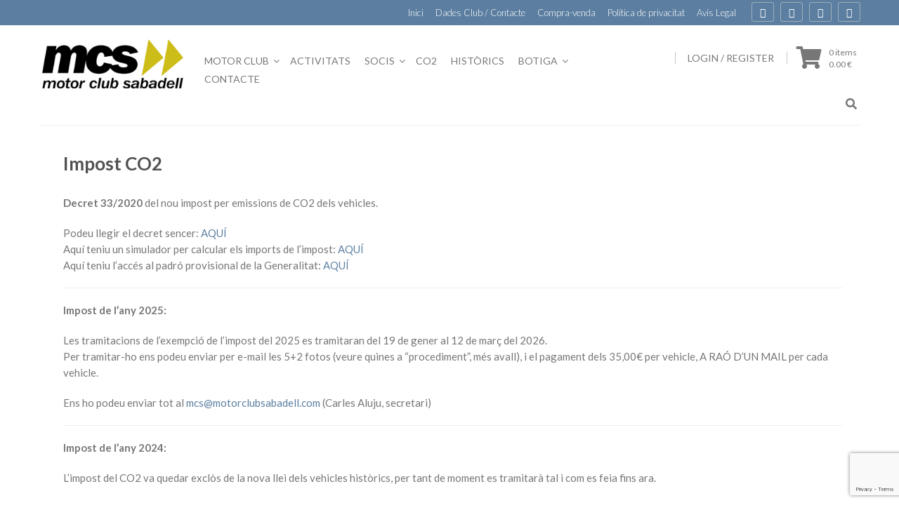

--- FILE ---
content_type: text/html; charset=UTF-8
request_url: http://www.motorclubsabadell.com/index.php/impost-co2/
body_size: 15896
content:
<!DOCTYPE html>
<html lang="ca">
<head>
    <meta charset="UTF-8">
    <meta name="viewport" content="width=device-width, initial-scale=1">
    <link rel="profile" href="http://gmpg.org/xfn/11">
    <link rel="pingback" href="http://www.motorclubsabadell.com/xmlrpc.php">

    <title>Impost CO2</title>
<meta name='robots' content='max-image-preview:large' />
<link rel='dns-prefetch' href='//www.motorclubsabadell.com' />
<link rel='dns-prefetch' href='//fonts.googleapis.com' />
<link rel="alternate" type="application/rss+xml" title=" &raquo; Canal d&#039;informació" href="http://www.motorclubsabadell.com/index.php/feed/" />
<link rel="alternate" type="application/rss+xml" title=" &raquo; Canal dels comentaris" href="http://www.motorclubsabadell.com/index.php/comments/feed/" />
<link rel="alternate" type="text/calendar" title=" &raquo; Canal iCal" href="http://www.motorclubsabadell.com/index.php/esdeveniments/?ical=1" />
<link rel="alternate" title="oEmbed (JSON)" type="application/json+oembed" href="http://www.motorclubsabadell.com/index.php/wp-json/oembed/1.0/embed?url=http%3A%2F%2Fwww.motorclubsabadell.com%2Findex.php%2Fimpost-co2%2F" />
<link rel="alternate" title="oEmbed (XML)" type="text/xml+oembed" href="http://www.motorclubsabadell.com/index.php/wp-json/oembed/1.0/embed?url=http%3A%2F%2Fwww.motorclubsabadell.com%2Findex.php%2Fimpost-co2%2F&#038;format=xml" />
<style id='wp-img-auto-sizes-contain-inline-css' type='text/css'>
img:is([sizes=auto i],[sizes^="auto," i]){contain-intrinsic-size:3000px 1500px}
/*# sourceURL=wp-img-auto-sizes-contain-inline-css */
</style>
<style id='wp-emoji-styles-inline-css' type='text/css'>

	img.wp-smiley, img.emoji {
		display: inline !important;
		border: none !important;
		box-shadow: none !important;
		height: 1em !important;
		width: 1em !important;
		margin: 0 0.07em !important;
		vertical-align: -0.1em !important;
		background: none !important;
		padding: 0 !important;
	}
/*# sourceURL=wp-emoji-styles-inline-css */
</style>
<link rel='stylesheet' id='wp-block-library-css' href='http://www.motorclubsabadell.com/wp-includes/css/dist/block-library/style.min.css?ver=6.9' type='text/css' media='all' />
<link rel='stylesheet' id='wc-blocks-style-css' href='http://www.motorclubsabadell.com/wp-content/plugins/woocommerce/assets/client/blocks/wc-blocks.css?ver=wc-10.4.3' type='text/css' media='all' />
<style id='global-styles-inline-css' type='text/css'>
:root{--wp--preset--aspect-ratio--square: 1;--wp--preset--aspect-ratio--4-3: 4/3;--wp--preset--aspect-ratio--3-4: 3/4;--wp--preset--aspect-ratio--3-2: 3/2;--wp--preset--aspect-ratio--2-3: 2/3;--wp--preset--aspect-ratio--16-9: 16/9;--wp--preset--aspect-ratio--9-16: 9/16;--wp--preset--color--black: #000000;--wp--preset--color--cyan-bluish-gray: #abb8c3;--wp--preset--color--white: #ffffff;--wp--preset--color--pale-pink: #f78da7;--wp--preset--color--vivid-red: #cf2e2e;--wp--preset--color--luminous-vivid-orange: #ff6900;--wp--preset--color--luminous-vivid-amber: #fcb900;--wp--preset--color--light-green-cyan: #7bdcb5;--wp--preset--color--vivid-green-cyan: #00d084;--wp--preset--color--pale-cyan-blue: #8ed1fc;--wp--preset--color--vivid-cyan-blue: #0693e3;--wp--preset--color--vivid-purple: #9b51e0;--wp--preset--gradient--vivid-cyan-blue-to-vivid-purple: linear-gradient(135deg,rgb(6,147,227) 0%,rgb(155,81,224) 100%);--wp--preset--gradient--light-green-cyan-to-vivid-green-cyan: linear-gradient(135deg,rgb(122,220,180) 0%,rgb(0,208,130) 100%);--wp--preset--gradient--luminous-vivid-amber-to-luminous-vivid-orange: linear-gradient(135deg,rgb(252,185,0) 0%,rgb(255,105,0) 100%);--wp--preset--gradient--luminous-vivid-orange-to-vivid-red: linear-gradient(135deg,rgb(255,105,0) 0%,rgb(207,46,46) 100%);--wp--preset--gradient--very-light-gray-to-cyan-bluish-gray: linear-gradient(135deg,rgb(238,238,238) 0%,rgb(169,184,195) 100%);--wp--preset--gradient--cool-to-warm-spectrum: linear-gradient(135deg,rgb(74,234,220) 0%,rgb(151,120,209) 20%,rgb(207,42,186) 40%,rgb(238,44,130) 60%,rgb(251,105,98) 80%,rgb(254,248,76) 100%);--wp--preset--gradient--blush-light-purple: linear-gradient(135deg,rgb(255,206,236) 0%,rgb(152,150,240) 100%);--wp--preset--gradient--blush-bordeaux: linear-gradient(135deg,rgb(254,205,165) 0%,rgb(254,45,45) 50%,rgb(107,0,62) 100%);--wp--preset--gradient--luminous-dusk: linear-gradient(135deg,rgb(255,203,112) 0%,rgb(199,81,192) 50%,rgb(65,88,208) 100%);--wp--preset--gradient--pale-ocean: linear-gradient(135deg,rgb(255,245,203) 0%,rgb(182,227,212) 50%,rgb(51,167,181) 100%);--wp--preset--gradient--electric-grass: linear-gradient(135deg,rgb(202,248,128) 0%,rgb(113,206,126) 100%);--wp--preset--gradient--midnight: linear-gradient(135deg,rgb(2,3,129) 0%,rgb(40,116,252) 100%);--wp--preset--font-size--small: 13px;--wp--preset--font-size--medium: 20px;--wp--preset--font-size--large: 36px;--wp--preset--font-size--x-large: 42px;--wp--preset--spacing--20: 0.44rem;--wp--preset--spacing--30: 0.67rem;--wp--preset--spacing--40: 1rem;--wp--preset--spacing--50: 1.5rem;--wp--preset--spacing--60: 2.25rem;--wp--preset--spacing--70: 3.38rem;--wp--preset--spacing--80: 5.06rem;--wp--preset--shadow--natural: 6px 6px 9px rgba(0, 0, 0, 0.2);--wp--preset--shadow--deep: 12px 12px 50px rgba(0, 0, 0, 0.4);--wp--preset--shadow--sharp: 6px 6px 0px rgba(0, 0, 0, 0.2);--wp--preset--shadow--outlined: 6px 6px 0px -3px rgb(255, 255, 255), 6px 6px rgb(0, 0, 0);--wp--preset--shadow--crisp: 6px 6px 0px rgb(0, 0, 0);}:where(.is-layout-flex){gap: 0.5em;}:where(.is-layout-grid){gap: 0.5em;}body .is-layout-flex{display: flex;}.is-layout-flex{flex-wrap: wrap;align-items: center;}.is-layout-flex > :is(*, div){margin: 0;}body .is-layout-grid{display: grid;}.is-layout-grid > :is(*, div){margin: 0;}:where(.wp-block-columns.is-layout-flex){gap: 2em;}:where(.wp-block-columns.is-layout-grid){gap: 2em;}:where(.wp-block-post-template.is-layout-flex){gap: 1.25em;}:where(.wp-block-post-template.is-layout-grid){gap: 1.25em;}.has-black-color{color: var(--wp--preset--color--black) !important;}.has-cyan-bluish-gray-color{color: var(--wp--preset--color--cyan-bluish-gray) !important;}.has-white-color{color: var(--wp--preset--color--white) !important;}.has-pale-pink-color{color: var(--wp--preset--color--pale-pink) !important;}.has-vivid-red-color{color: var(--wp--preset--color--vivid-red) !important;}.has-luminous-vivid-orange-color{color: var(--wp--preset--color--luminous-vivid-orange) !important;}.has-luminous-vivid-amber-color{color: var(--wp--preset--color--luminous-vivid-amber) !important;}.has-light-green-cyan-color{color: var(--wp--preset--color--light-green-cyan) !important;}.has-vivid-green-cyan-color{color: var(--wp--preset--color--vivid-green-cyan) !important;}.has-pale-cyan-blue-color{color: var(--wp--preset--color--pale-cyan-blue) !important;}.has-vivid-cyan-blue-color{color: var(--wp--preset--color--vivid-cyan-blue) !important;}.has-vivid-purple-color{color: var(--wp--preset--color--vivid-purple) !important;}.has-black-background-color{background-color: var(--wp--preset--color--black) !important;}.has-cyan-bluish-gray-background-color{background-color: var(--wp--preset--color--cyan-bluish-gray) !important;}.has-white-background-color{background-color: var(--wp--preset--color--white) !important;}.has-pale-pink-background-color{background-color: var(--wp--preset--color--pale-pink) !important;}.has-vivid-red-background-color{background-color: var(--wp--preset--color--vivid-red) !important;}.has-luminous-vivid-orange-background-color{background-color: var(--wp--preset--color--luminous-vivid-orange) !important;}.has-luminous-vivid-amber-background-color{background-color: var(--wp--preset--color--luminous-vivid-amber) !important;}.has-light-green-cyan-background-color{background-color: var(--wp--preset--color--light-green-cyan) !important;}.has-vivid-green-cyan-background-color{background-color: var(--wp--preset--color--vivid-green-cyan) !important;}.has-pale-cyan-blue-background-color{background-color: var(--wp--preset--color--pale-cyan-blue) !important;}.has-vivid-cyan-blue-background-color{background-color: var(--wp--preset--color--vivid-cyan-blue) !important;}.has-vivid-purple-background-color{background-color: var(--wp--preset--color--vivid-purple) !important;}.has-black-border-color{border-color: var(--wp--preset--color--black) !important;}.has-cyan-bluish-gray-border-color{border-color: var(--wp--preset--color--cyan-bluish-gray) !important;}.has-white-border-color{border-color: var(--wp--preset--color--white) !important;}.has-pale-pink-border-color{border-color: var(--wp--preset--color--pale-pink) !important;}.has-vivid-red-border-color{border-color: var(--wp--preset--color--vivid-red) !important;}.has-luminous-vivid-orange-border-color{border-color: var(--wp--preset--color--luminous-vivid-orange) !important;}.has-luminous-vivid-amber-border-color{border-color: var(--wp--preset--color--luminous-vivid-amber) !important;}.has-light-green-cyan-border-color{border-color: var(--wp--preset--color--light-green-cyan) !important;}.has-vivid-green-cyan-border-color{border-color: var(--wp--preset--color--vivid-green-cyan) !important;}.has-pale-cyan-blue-border-color{border-color: var(--wp--preset--color--pale-cyan-blue) !important;}.has-vivid-cyan-blue-border-color{border-color: var(--wp--preset--color--vivid-cyan-blue) !important;}.has-vivid-purple-border-color{border-color: var(--wp--preset--color--vivid-purple) !important;}.has-vivid-cyan-blue-to-vivid-purple-gradient-background{background: var(--wp--preset--gradient--vivid-cyan-blue-to-vivid-purple) !important;}.has-light-green-cyan-to-vivid-green-cyan-gradient-background{background: var(--wp--preset--gradient--light-green-cyan-to-vivid-green-cyan) !important;}.has-luminous-vivid-amber-to-luminous-vivid-orange-gradient-background{background: var(--wp--preset--gradient--luminous-vivid-amber-to-luminous-vivid-orange) !important;}.has-luminous-vivid-orange-to-vivid-red-gradient-background{background: var(--wp--preset--gradient--luminous-vivid-orange-to-vivid-red) !important;}.has-very-light-gray-to-cyan-bluish-gray-gradient-background{background: var(--wp--preset--gradient--very-light-gray-to-cyan-bluish-gray) !important;}.has-cool-to-warm-spectrum-gradient-background{background: var(--wp--preset--gradient--cool-to-warm-spectrum) !important;}.has-blush-light-purple-gradient-background{background: var(--wp--preset--gradient--blush-light-purple) !important;}.has-blush-bordeaux-gradient-background{background: var(--wp--preset--gradient--blush-bordeaux) !important;}.has-luminous-dusk-gradient-background{background: var(--wp--preset--gradient--luminous-dusk) !important;}.has-pale-ocean-gradient-background{background: var(--wp--preset--gradient--pale-ocean) !important;}.has-electric-grass-gradient-background{background: var(--wp--preset--gradient--electric-grass) !important;}.has-midnight-gradient-background{background: var(--wp--preset--gradient--midnight) !important;}.has-small-font-size{font-size: var(--wp--preset--font-size--small) !important;}.has-medium-font-size{font-size: var(--wp--preset--font-size--medium) !important;}.has-large-font-size{font-size: var(--wp--preset--font-size--large) !important;}.has-x-large-font-size{font-size: var(--wp--preset--font-size--x-large) !important;}
/*# sourceURL=global-styles-inline-css */
</style>

<style id='classic-theme-styles-inline-css' type='text/css'>
/*! This file is auto-generated */
.wp-block-button__link{color:#fff;background-color:#32373c;border-radius:9999px;box-shadow:none;text-decoration:none;padding:calc(.667em + 2px) calc(1.333em + 2px);font-size:1.125em}.wp-block-file__button{background:#32373c;color:#fff;text-decoration:none}
/*# sourceURL=/wp-includes/css/classic-themes.min.css */
</style>
<link rel='stylesheet' id='wp-components-css' href='http://www.motorclubsabadell.com/wp-includes/css/dist/components/style.min.css?ver=6.9' type='text/css' media='all' />
<link rel='stylesheet' id='wp-preferences-css' href='http://www.motorclubsabadell.com/wp-includes/css/dist/preferences/style.min.css?ver=6.9' type='text/css' media='all' />
<link rel='stylesheet' id='wp-block-editor-css' href='http://www.motorclubsabadell.com/wp-includes/css/dist/block-editor/style.min.css?ver=6.9' type='text/css' media='all' />
<link rel='stylesheet' id='wp-reusable-blocks-css' href='http://www.motorclubsabadell.com/wp-includes/css/dist/reusable-blocks/style.min.css?ver=6.9' type='text/css' media='all' />
<link rel='stylesheet' id='wp-patterns-css' href='http://www.motorclubsabadell.com/wp-includes/css/dist/patterns/style.min.css?ver=6.9' type='text/css' media='all' />
<link rel='stylesheet' id='wp-editor-css' href='http://www.motorclubsabadell.com/wp-includes/css/dist/editor/style.min.css?ver=6.9' type='text/css' media='all' />
<link rel='stylesheet' id='block-robo-gallery-style-css-css' href='http://www.motorclubsabadell.com/wp-content/plugins/robo-gallery/includes/extensions/block/dist/blocks.style.build.css?ver=5.1.2' type='text/css' media='all' />
<link rel='stylesheet' id='colorbox-css' href='http://www.motorclubsabadell.com/wp-content/plugins/boxers-and-swipers/colorbox/colorbox.css?ver=1.4.37' type='text/css' media='all' />
<link rel='stylesheet' id='contact-form-7-css' href='http://www.motorclubsabadell.com/wp-content/plugins/contact-form-7/includes/css/styles.css?ver=6.1.4' type='text/css' media='all' />
<link rel='stylesheet' id='woocommerce-layout-css' href='http://www.motorclubsabadell.com/wp-content/plugins/woocommerce/assets/css/woocommerce-layout.css?ver=10.4.3' type='text/css' media='all' />
<link rel='stylesheet' id='woocommerce-smallscreen-css' href='http://www.motorclubsabadell.com/wp-content/plugins/woocommerce/assets/css/woocommerce-smallscreen.css?ver=10.4.3' type='text/css' media='only screen and (max-width: 768px)' />
<style id='woocommerce-inline-inline-css' type='text/css'>
.woocommerce form .form-row .required { visibility: visible; }
/*# sourceURL=woocommerce-inline-inline-css */
</style>
<link rel='stylesheet' id='forest-style-css' href='http://www.motorclubsabadell.com/wp-content/themes/forest/style.css?ver=6.9' type='text/css' media='all' />
<link rel='stylesheet' id='forest-title-font-css' href='//fonts.googleapis.com/css?family=Lato%3A100%2C300%2C400%2C700&#038;ver=6.9' type='text/css' media='all' />
<link rel='stylesheet' id='forest-body-font-css' href='//fonts.googleapis.com/css?family=Lato%3A100%2C300%2C400%2C700&#038;ver=6.9' type='text/css' media='all' />
<link rel='stylesheet' id='font-awesome-css' href='http://www.motorclubsabadell.com/wp-content/themes/forest/assets/font-awesome/css/font-awesome.min.css?ver=6.9' type='text/css' media='all' />
<link rel='stylesheet' id='bootstrap-css' href='http://www.motorclubsabadell.com/wp-content/themes/forest/assets/bootstrap/css/bootstrap.min.css?ver=6.9' type='text/css' media='all' />
<link rel='stylesheet' id='hover-css-css' href='http://www.motorclubsabadell.com/wp-content/themes/forest/assets/css/hover.min.css?ver=6.9' type='text/css' media='all' />
<link rel='stylesheet' id='slicknav-css' href='http://www.motorclubsabadell.com/wp-content/themes/forest/assets/css/slicknav.css?ver=6.9' type='text/css' media='all' />
<link rel='stylesheet' id='swiper-css' href='http://www.motorclubsabadell.com/wp-content/themes/forest/assets/css/swiper.min.css?ver=6.9' type='text/css' media='all' />
<link rel='stylesheet' id='forest-main-theme-style-css' href='http://www.motorclubsabadell.com/wp-content/themes/forest/assets/theme-styles/css/default.css?ver=6.9' type='text/css' media='all' />
<link rel='stylesheet' id='awpcp-font-awesome-css' href='http://www.motorclubsabadell.com/wp-content/plugins/another-wordpress-classifieds-plugin/resources/vendors/fontawesome/css/all.min.css?ver=5.2.0' type='text/css' media='all' />
<link rel='stylesheet' id='awpcp-frontend-style-css' href='http://www.motorclubsabadell.com/wp-content/plugins/another-wordpress-classifieds-plugin/resources/css/awpcpstyle.css?ver=4.4.3' type='text/css' media='all' />
<script type="text/javascript" src="http://www.motorclubsabadell.com/wp-includes/js/jquery/jquery.min.js?ver=3.7.1" id="jquery-core-js"></script>
<script type="text/javascript" src="http://www.motorclubsabadell.com/wp-includes/js/jquery/jquery-migrate.min.js?ver=3.4.1" id="jquery-migrate-js"></script>
<script type="text/javascript" src="http://www.motorclubsabadell.com/wp-content/plugins/boxers-and-swipers/colorbox/jquery.colorbox-min.js?ver=1.4.37" id="colorbox-js"></script>
<script type="text/javascript" id="colorbox-jquery-js-extra">
/* <![CDATA[ */
var colorbox_settings = {"rel":"boxersandswipers","transition":"elastic","speed":"350","title":null,"scalePhotos":"true","scrolling":"true","opacity":"0.85","open":null,"returnFocus":"true","trapFocus":"true","fastIframe":"true","preloading":"true","overlayClose":"true","escKey":"true","arrowKey":"true","loop":"true","fadeOut":"300","closeButton":"true","current":"image {current} of {total}","previous":"previous","next":"next","close":"close","width":null,"height":null,"innerWidth":null,"innerHeight":null,"initialWidth":"300","initialHeight":"100","maxWidth":null,"maxHeight":null,"slideshow":"true","slideshowSpeed":"2500","slideshowAuto":null,"slideshowStart":"start slideshow","slideshowStop":"stop slideshow","fixed":null,"top":null,"bottom":null,"left":null,"right":null,"reposition":"true","retinaImage":null,"infinitescroll":null};
//# sourceURL=colorbox-jquery-js-extra
/* ]]> */
</script>
<script type="text/javascript" src="http://www.motorclubsabadell.com/wp-content/plugins/boxers-and-swipers/js/jquery.boxersandswipers.colorbox.js?ver=1.00" id="colorbox-jquery-js"></script>
<script type="text/javascript" src="http://www.motorclubsabadell.com/wp-content/plugins/woocommerce/assets/js/jquery-blockui/jquery.blockUI.min.js?ver=2.7.0-wc.10.4.3" id="wc-jquery-blockui-js" defer="defer" data-wp-strategy="defer"></script>
<script type="text/javascript" id="wc-add-to-cart-js-extra">
/* <![CDATA[ */
var wc_add_to_cart_params = {"ajax_url":"/wp-admin/admin-ajax.php","wc_ajax_url":"/?wc-ajax=%%endpoint%%","i18n_view_cart":"Visualitza la cistella","cart_url":"http://www.motorclubsabadell.com/index.php/cistella/","is_cart":"","cart_redirect_after_add":"yes"};
//# sourceURL=wc-add-to-cart-js-extra
/* ]]> */
</script>
<script type="text/javascript" src="http://www.motorclubsabadell.com/wp-content/plugins/woocommerce/assets/js/frontend/add-to-cart.min.js?ver=10.4.3" id="wc-add-to-cart-js" defer="defer" data-wp-strategy="defer"></script>
<script type="text/javascript" src="http://www.motorclubsabadell.com/wp-content/plugins/woocommerce/assets/js/js-cookie/js.cookie.min.js?ver=2.1.4-wc.10.4.3" id="wc-js-cookie-js" defer="defer" data-wp-strategy="defer"></script>
<script type="text/javascript" id="woocommerce-js-extra">
/* <![CDATA[ */
var woocommerce_params = {"ajax_url":"/wp-admin/admin-ajax.php","wc_ajax_url":"/?wc-ajax=%%endpoint%%","i18n_password_show":"Mostra la contrasenya","i18n_password_hide":"Amaga la contrasenya"};
//# sourceURL=woocommerce-js-extra
/* ]]> */
</script>
<script type="text/javascript" src="http://www.motorclubsabadell.com/wp-content/plugins/woocommerce/assets/js/frontend/woocommerce.min.js?ver=10.4.3" id="woocommerce-js" defer="defer" data-wp-strategy="defer"></script>
<script type="text/javascript" src="http://www.motorclubsabadell.com/wp-content/themes/forest/js/external.js?ver=20120206" id="forest-externaljs-js"></script>
<script type="text/javascript" src="http://www.motorclubsabadell.com/wp-content/themes/forest/js/custom.js?ver=6.9" id="forest-custom-js-js"></script>
<link rel="https://api.w.org/" href="http://www.motorclubsabadell.com/index.php/wp-json/" /><link rel="alternate" title="JSON" type="application/json" href="http://www.motorclubsabadell.com/index.php/wp-json/wp/v2/pages/3813" /><link rel="EditURI" type="application/rsd+xml" title="RSD" href="http://www.motorclubsabadell.com/xmlrpc.php?rsd" />
<meta name="generator" content="WordPress 6.9" />
<meta name="generator" content="WooCommerce 10.4.3" />
<link rel='shortlink' href='http://www.motorclubsabadell.com/?p=3813' />
<meta name="tec-api-version" content="v1"><meta name="tec-api-origin" content="http://www.motorclubsabadell.com"><link rel="alternate" href="http://www.motorclubsabadell.com/index.php/wp-json/tribe/events/v1/" /><style id='custom-css-mods'>body { font-family: Lato; }.site-description { color: #777777; }#masthead .custom-logo { transform: scale(1); -webkit-transform: scale(1); -moz-transform: scale(1); -ms-transform: scale(1); }#primary-mono .entry-content{ font-size:14px;}</style>	<noscript><style>.woocommerce-product-gallery{ opacity: 1 !important; }</style></noscript>
	<link rel="canonical" href="http://www.motorclubsabadell.com/index.php/impost-co2/" />
		<style type="text/css" id="wp-custom-css">
			p {font-size:15px;margin:0 0 20px}
#site-navigation ul li ul.children a, #site-navigation ul li ul.sub-menu a {font-size:15px;padding:10px 15px}		</style>
		</head>
<body class="wp-singular page-template-default page page-id-3813 wp-custom-logo wp-theme-forest theme-forest woocommerce-no-js tribe-no-js">
<div id="page" class="hfeed site">
	<a class="skip-link screen-reader-text" href="#content">Skip to content</a>

    <div id="jumbosearch">
    <span class="fa fa-remove closeicon"></span>
    <div class="form">
        <form role="search" method="get" class="search-form" action="http://www.motorclubsabadell.com/">
				<label>
					<span class="screen-reader-text">Cerca:</span>
					<input type="search" class="search-field" placeholder="Cerca &hellip;" value="" name="s" />
				</label>
				<input type="submit" class="search-submit" value="Cerca" />
			</form>    </div>
</div>    <div id="top-bar">
    <div class="container">
        <div class="social-icons">
            	<a class="social-style hvr-ripple-out" href="https://www.facebook.com/groups/42992345994/"><i class="fa fa-facebook"></i></a>
		<a class="social-style hvr-ripple-out" href="https://twitter.com/MCSabadell"><i class="fa fa-twitter"></i></a>
		<a class="social-style hvr-ripple-out" href="https://plus.google.com/u/0/114552440693110368398/"><i class="fa fa-google-plus"></i></a>
		<a class="social-style hvr-ripple-out" href="https://www.youtube.com/user/motorclubsabadell"><i class="fa fa-youtube"></i></a>
	        </div>
        <div id="top-menu">
    <div class="menu-menu-principal-container"><ul id="menu-menu-principal" class="menu"><li id="menu-item-40" class="menu-item menu-item-type-custom menu-item-object-custom menu-item-home menu-item-40"><a href="http://www.motorclubsabadell.com/">Inici</a></li>
<li id="menu-item-98" class="menu-item menu-item-type-post_type menu-item-object-page menu-item-98"><a href="http://www.motorclubsabadell.com/index.php/dades-club-i-contacte/">Dades Club / Contacte</a></li>
<li id="menu-item-3759" class="menu-item menu-item-type-post_type menu-item-object-page menu-item-3759"><a href="http://www.motorclubsabadell.com/index.php/anuncis/">Compra-venda</a></li>
<li id="menu-item-114" class="menu-item menu-item-type-post_type menu-item-object-page menu-item-privacy-policy menu-item-114"><a rel="privacy-policy" href="http://www.motorclubsabadell.com/index.php/politica-de-privacitat/">Política de privacitat</a></li>
<li id="menu-item-115" class="menu-item menu-item-type-post_type menu-item-object-page menu-item-115"><a href="http://www.motorclubsabadell.com/index.php/avis-legal/">Avís Legal</a></li>
</ul></div></div>    </div>
</div>    <header id="masthead" class="site-header" role="banner">
    <div class="container masthead-container">
        <div class="site-branding">
                            <div id="site-logo">
                    <a href="http://www.motorclubsabadell.com/" class="custom-logo-link" rel="home"><img width="250" height="87" src="http://www.motorclubsabadell.com/wp-content/uploads/2022/01/Logo_2020_sencer_negre_250_PNG.png" class="custom-logo" alt="" decoding="async" /></a>                </div>
                        <div id="text-title-desc">
                <h1 class="site-title title-font"><a href="http://www.motorclubsabadell.com/" rel="home"></a></h1>
                <h2 class="site-description"></h2>
            </div>
        </div>

        <div id="slickmenu"></div>
        <nav id="site-navigation" class="main-navigation" role="navigation">
    <div class="menu-menu-motor-club-container"><ul id="menu-menu-motor-club" class="menu"><li id="menu-item-69" class="menu-item menu-item-type-custom menu-item-object-custom menu-item-has-children"><a></i>Motor Club</a>
<ul class="sub-menu">
	<li id="menu-item-70" class="menu-item menu-item-type-post_type menu-item-object-page"><a href="http://www.motorclubsabadell.com/index.php/benvinguda/"></i>Benvinguda</a></li>
	<li id="menu-item-71" class="menu-item menu-item-type-post_type menu-item-object-page"><a href="http://www.motorclubsabadell.com/index.php/d-on-venim/"></i>D’on Venim / Estatuts</a></li>
	<li id="menu-item-290" class="menu-item menu-item-type-taxonomy menu-item-object-category menu-item-has-children"><a href="http://www.motorclubsabadell.com/index.php/category/noticies/"></i>Notícies</a>
	<ul class="sub-menu">
		<li id="menu-item-275" class="menu-item menu-item-type-taxonomy menu-item-object-category"><a href="http://www.motorclubsabadell.com/index.php/category/noticies/informacio-variada/"></i>Informació variada</a></li>
		<li id="menu-item-277" class="menu-item menu-item-type-custom menu-item-object-custom"><a href="https://www.motorclubsabadell.com/?cat=8"></i>Totes</a></li>
	</ul>
</li>
	<li id="menu-item-206" class="menu-item menu-item-type-custom menu-item-object-custom menu-item-has-children"><a></i>Proves MCS</a>
	<ul class="sub-menu">
		<li id="menu-item-5918" class="menu-item menu-item-type-post_type menu-item-object-page"><a href="http://www.motorclubsabadell.com/index.php/26-rallye-la-llana-trofeu-autosi-2025/"></i>26 Rallye La Llana 2025</a></li>
		<li id="menu-item-5919" class="menu-item menu-item-type-post_type menu-item-object-page"><a href="http://www.motorclubsabadell.com/index.php/ronda-la-llana-15-11-2025/"></i>Ronda La Llana 2025</a></li>
		<li id="menu-item-207" class="menu-item menu-item-type-post_type menu-item-object-page"><a href="http://www.motorclubsabadell.com/index.php/proves-mcs/"></i>Totes les proves</a></li>
	</ul>
</li>
	<li id="menu-item-282" class="menu-item menu-item-type-post_type menu-item-object-page"><a href="http://www.motorclubsabadell.com/index.php/temps-enrere/"></i>Temps enrere …</a></li>
</ul>
</li>
<li id="menu-item-1352" class="menu-item menu-item-type-custom menu-item-object-custom"><a href="https://www.motorclubsabadell.com/index.php/esdeveniments/"></i>Activitats</a></li>
<li id="menu-item-132" class="menu-item menu-item-type-custom menu-item-object-custom menu-item-has-children"><a></i>Socis</a>
<ul class="sub-menu">
	<li id="menu-item-145" class="menu-item menu-item-type-post_type menu-item-object-page"><a href="http://www.motorclubsabadell.com/index.php/fes-ten-soci/"></i>Fes-te’n soci</a></li>
	<li id="menu-item-146" class="menu-item menu-item-type-post_type menu-item-object-page"><a href="http://www.motorclubsabadell.com/index.php/serveis-per-als-socis/"></i>Serveis per als socis</a></li>
	<li id="menu-item-1677" class="menu-item menu-item-type-post_type menu-item-object-page"><a href="http://www.motorclubsabadell.com/index.php/socis-configuracio-app-playoff-clubs/"></i>App “PlayOff Clubs”</a></li>
</ul>
</li>
<li id="menu-item-3847" class="menu-item menu-item-type-post_type menu-item-object-page current-menu-item page_item page-item-3813 current_page_item"><a href="http://www.motorclubsabadell.com/index.php/impost-co2/"></i>CO2</a></li>
<li id="menu-item-5529" class="menu-item menu-item-type-post_type menu-item-object-page"><a href="http://www.motorclubsabadell.com/index.php/decret-vehicles-h/"></i>Històrics</a></li>
<li id="menu-item-208" class="menu-item menu-item-type-custom menu-item-object-custom menu-item-has-children"><a></i>Botiga</a>
<ul class="sub-menu">
	<li id="menu-item-5147" class="menu-item menu-item-type-custom menu-item-object-custom"><a href="https://motorclubsabadell.playoffinformatica.com/Botiga.php"></i>Botiga Online</a></li>
	<li id="menu-item-737" class="menu-item menu-item-type-custom menu-item-object-custom"><a target="_blank" href="https://www.motorclubsabadell.com/Documents/Roba_Contracte_2023-V2.pdf"></i>Condicions de venda</a></li>
	<li id="menu-item-209" class="menu-item menu-item-type-custom menu-item-object-custom"><a target="_blank" href="https://www.motorclubsabadell.com/Documents/Roba_MCS_2023-V2.pdf"></i>Catàleg PDF &#8211; MCS 2023</a></li>
</ul>
</li>
<li id="menu-item-5883" class="menu-item menu-item-type-post_type menu-item-object-page"><a href="http://www.motorclubsabadell.com/index.php/dades-club-i-contacte/"></i>Contacte</a></li>
</ul></div></nav><!-- #site-navigation -->
        <div id="top-links">
                            <div id="top-cart">
                    <div class="top-cart-icon">


                        <a class="cart-contents" href="http://www.motorclubsabadell.com/index.php/cistella/" title="Veure la cistella">
                            <div class="count">0 items</div>
                            <div class="total"> <span class="woocommerce-Price-amount amount"><bdi>0.00&nbsp;<span class="woocommerce-Price-currencySymbol">&euro;</span></bdi></span>                            </div>
                        </a>

                        <i class="fa fa-shopping-cart"></i>
                    </div>
                </div>

                <div id="userlinks">
                                            <a href="http://www.motorclubsabadell.com/index.php/el-meu-compte/" title="Login / Register">Login / Register</a>
                                    </div>

            
            <div id="searchicon">
                <i class="fa fa-search"></i>
            </div>

        </div>
    </div><!--#top-links-->

</header><!-- #masthead -->	
		   		
	<div class="mega-container">
		
			
										        	                   
	
		<div id="content" class="site-content container">
	<div id="primary-mono" class="content-area col-md-12 page">
		<main id="main" class="site-main" role="main">

			
				
<article id="post-3813" class="post-3813 page type-page status-publish hentry">
	<header class="entry-header">
		<h1 class="entry-title">Impost CO2</h1>	</header><!-- .entry-header -->

	<div class="entry-content">
		<p><strong>Decret 33/2020</strong> del nou impost per emissions de CO2 dels vehicles.</p>
<p>Podeu llegir el decret sencer: <a href="https://portaljuridic.gencat.cat/eli/es-ct/dl/2020/09/30/33" target="_blank" rel="noopener">AQUÍ</a><br />
Aquí teniu un simulador per calcular els imports de l&#8217;impost: <a href="https://atc.gencat.cat/ca/tributs/impost-emissions-vehicles/simulador-emissions" target="_blank" rel="noopener">AQUÍ</a><br />
Aquí teniu l&#8217;accés al padró provisional de la Generalitat: <a href="https://atc.gencat.cat/ca/tributs/impost-emissions-vehicles/acces-padro/" target="_blank" rel="noopener">AQUÍ</a></p>
<hr />
<p><strong>Impost de l&#8217;any 2025:</strong></p>
<p>Les tramitacions de l&#8217;exempció de l&#8217;impost del 2025 es tramitaran del 19 de gener al 12 de març del 2026.<br />
Per tramitar-ho ens podeu enviar per e-mail les 5+2 fotos (veure quines a &#8220;procediment&#8221;, més avall), i el pagament dels 35,00€ per vehicle, A RAÓ D&#8217;UN MAIL per cada vehicle.</p>
<p>Ens ho podeu enviar tot al <a href="mailto:mcs@motorclubsabadell.com" target="_blank" rel="noopener">mcs@motorclubsabadell.com</a> (Carles Aluju, secretari)</p>
<hr />
<p><strong>Impost de l&#8217;any 2024:</strong></p>
<p>L&#8217;impost del CO2 va quedar exclòs de la nova llei dels vehicles històrics, per tant de moment es tramitarà tal i com es feia fins ara.</p>
<ul>
<li><strong>Calendari</strong>: Es podran entrar des de l&#8217;1 de febrer fins al 12 de març del 2025:<br />
<em><span lang="CA">Vehicles admissibles:</span></em><br />
&#8211; Vehicles amb fitxa tècnica anterior o igual a l’any 1994<br />
&#8211; <span lang="CA"><span lang="CA">Vehicles adquirits durant l’any 2024.<br />
</span></span><em>No es poden incloure:</em><br />
&#8211; Vehicles amb baixa temporal.<br />
&#8211; Vehicles del 1995 o posteriors.<br />
&#8211; Vehicles que canviïn de nom durant l’any 2025 (es podran tramitar l’any següent).</li>
<li>Per altra banda, han fet pujades dels preus, que queden així:</li>
<li>&#8211; Quota certificat CO2 per 10 anys i per vehicle, a través d&#8217;un club federat: 33€ (socis del Motor Club Sabadell)</li>
<li>&#8211; Quota certificat CO2 per 10 anys i per vehicle, a través d&#8217;un club NO federat: 65€</li>
<li>&#8211; Quota certificat CO2 per 10 anys i per vehicle, fet per un particular: 150€ + IVA</li>
</ul>
<p>Per tramitar l&#8217;exempció, cal ser soci (<a href="http://www.motorclubsabadell.com/index.php/fes-ten-soci/" target="_blank" rel="noopener">veure apartat socis del MCS</a>) i aportar tot el que demana la ATC: Veure-ho més avall a: &#8220;Procediment&#8221;</p>
<hr />
<p><strong>Impostos dels anys 2020 a 2023:</strong></p>
<ul>
<li>L&#8217;impost del 2019 va quedar anul·lat automàticament.</li>
<li>L&#8217;impost del 2020 i successius ja duran la bonificació del 100% per als vehicles clàssics (a) i històrics (b).<br />
a) CLÀSSICS: Per aconseguir la bonificació caldrà un certificat d&#8217;un club, validat per la FCVH, i que la mateixa FCVH enviarà a l&#8217;Agència Tributària Catalana (ATC).<br />
b) HISTÒRICS: Els vehicles amb matricula &#8220;H&#8221; (segons el RD 1247/1995) tenen bonificat l&#8217;impost directament i per tant no l’hauran de pagar ni caldrà demanar cap certificat.</li>
<li>El Motor Club Sabadell ja té el certificat d&#8217;inspecció:  <a href="http://www.motorclubsabadell.com/Documents/201207_E202_Certificat_inspectors_MCS.pdf" target="_blank" rel="noopener">Veure&#8217;l AQUÍ</a></li>
<li>La <a href="http://fcvh.cat" target="_blank" rel="noopener">FCVH</a> va fixar (pel tràmit del 2024, de l&#8217;impost del 2023) un import de tràmit de 30 € per vehicle, que serà vàlid per 10 anys, i que els transferirem íntegrament nosaltres a ells, junt amb tota la documentació.</li>
</ul>
<hr />
<p><strong>Observacions vàries:</strong></p>
<ul>
<li>Pel cobrament de l&#8217;impost del CO2, l&#8217;Agència Tributària Catalana ja ha començat a enviar cobraments a partir del Setembre 2021, teòricament <strong>amb una carta a casa vostra</strong> i amb terminis per poder fer al·legacions, en cas d&#8217;errors.</li>
<li>Als vehicles clàssics donats de <b>baixa temporal,</b> ARA ja es pot demanar la bonificació, sempre dins d&#8217;uns paràmetres. Més info: <a href="https://fcvh.cat/ca/automocio/fcvh/noticies-fcvh/114616/bonificacio-baixes-temporals-de-vehicles-classics-en-bon-estat/209.html" target="_blank" rel="noopener">AQUÍ</a>  (ens els podeu enviar via e-mail, amb tota la documentació com els donats d&#8217;alta, més el certificat de BAIJA TEMPORAL).</li>
<li>Quan un vehicle <b>compleixi 30 anys</b> <strong>a meitat d&#8217;any</strong>, una vegada tramitada l&#8217;exempció us cobraran només la diferència en dies. Per exemple, si el vostre cotxe fa els 30 anys aquest any 2021 el dia 15 de maig, una vegada tramitat, se us cobrarà només de l&#8217;1 de gener al 14 de maig, i els següents 9 anys estarà exempt.</li>
<li>Si heu venut un cotxe a mitjans d&#8217;any, per exemple, i <strong>NO estava el certificat tramitat</strong>, us cobraran <strong>L&#8217;ANY SENCER</strong>.</li>
<li><strong>Canvi de titular</strong> de cotxe ja bonificat: Si un cotxe ja ha estat bonificat i es compra o es ven, aquesta titularitat es pot transmetre. Per fer-ho, des de la FCVH ens diuen com:<br />
Procediment per al canvi de nom de vehicle amb bonificació, per obtenir el nou certificat d’idoneïtat:</p>
<ul>
<li>Avisar de la matrícula del vehicle a la FCVH al email: <a href="mailto:fcvh@fcvh.cat" target="_blank" rel="noopener">fcvh@fcvh.cat</a></li>
<li>La FCVH comunica al club per email que el vehicle amb el nou titular es pot pujar a la plataforma informàtica.</li>
<li>Continuació per part del club del procediment estàndard de validacions fins obtenir el certificat d’idoneïtat</li>
</ul>
</li>
<li>C<b>otxes de competició</b>. Acceptaran cotxes amb barres, backets, etc, però el criteri serà segons lo que digui la fitxa tècnica dels papers del vostre cotxe. És a dir, si és un &#8220;vehículo para rallys&#8221; i el teniu similar a la fitxa FIA, doncs passarà la inspecció. Si el què diu &#8220;vehículo apto para circular por la calle, con las modificaciones siguientes &#8230;XXXX&#8221; el criteri serà el mateix de quan aneu a la ITV, és a dir, si porteu fars suplementaris il·legals, els haureu de treure, etc &#8230;</li>
<li>Els cotxes que han fet proves FCA o FEVA els darrers 3 anys, en principi queden inclosos per l&#8217;exempció, excepte canvis notables a comprovar.</li>
<li>Si teniu un cotxe en procés de restauració, també els admetran, sempre que en les fotos es pugui demostrar que ho està (al seu criteri). És bo enviar fotos del cotxe restaurant-se en un pintor, un planxista o un taller mecànic.</li>
</ul>
<hr />
<p><strong>Procediment:</strong><br />
<span style="color: #808080;"><em>(el certificat l&#8217;omplirà el Motor Club Sabadell)</em></span></p>
<ol>
<li>Protocol, terminis i criteris de la bonificació:  <a href="https://fcvh.cat/ca/automocio/fcvh/impost-de-co2/115283.html" target="_blank" rel="noopener">Veure-ho AQUÍ</a></li>
<li>Dades necessàries:<br />
&#8211; Del soci: <em>Nom, telèfon (a efectes de notificacions per SMS), i comprovant de la transferència (33 € per cada vehicle).</em><br />
&#8211; Del propietari: <em>Nom sencer, i DNI (Normalment el propietari és el soci, però alguna vegada el vehicle està a nom d&#8217;un familiar directe, pare, fill o germà, i ho admeten).<br />
</em>&#8211; Del vehicle: <em>Marca, model, Nº bastidor, matrícula, data 1ª matriculació<br />
<del>&#8211; Per les dades del soci, propietari i vehicle, ens les podeu escriure dins d&#8217;aquest excel: <a href="https://fcvh.cat/ca/automocio/fcvh/descarregar-fitxers/115321/plantilla-excel-entrada-paquet/188.html" target="_blank" rel="noopener">Descàrrega</a></del><br />
<del>(hi ha una línia de mostra, que l&#8217;heu d&#8217;esborrar una vegada entrats els vostres vehicles). Una vegada fet, ens l&#8217;adjunteu al e-mail que ens l&#8217;envieu amb la resta de coses.</del><br />
<del>&#8211; Ja posats a fer, hem d&#8217;omplir per cada vehicle un certificat PDF amb les vostres dades, pel que si ens l&#8217;ompliu vosaltres us ho agrairem (NO EL SIGNEU ni el TANQUEU, graveu i prou).</del><br />
<del>Ompliu <span style="text-decoration: underline;">només les dades enmarcades en negre</span>. <a href="https://fcvh.cat/ca/automocio/fcvh/descarregar-fitxers/115321/certificat-acreditatiu-de-vehicle-classic/8.html" target="_blank" rel="noopener">Descàrrega imprès</a></del><br />
</em>&#8211; Adjuntar 1 foto (no un PDF) de &#8220;fitxa tècnica&#8221; (plana de les dades només) i 1 foto (no un PDF) de &#8220;permís de circulació&#8221; (plana de les dades només), i 5 fotografies recents (no un PDF), d&#8217;aprox. 1200&#215;800 pixels, i de menys de 1Mb de pes: Per vehicles de 4 rodes: <em>Exterior vista davantera amb matricula llegible, e</em><em>xterior vista del trassera amb matricula llegible, e</em><em>xterior vista lateral (o visió 3 quarts), i</em><em>nterior part davantera (seients i cocpit), zona del m</em><em>otor (que es vegi la matrícula). // </em>Per motocicletes:<em> D</em><em>avant, d</em><em>arrera amb matrícula llegible, l</em><em>ateral complet costat dret, l</em><em>ateral complet costat esquerra, i d</em><em>etall de la zona del motor.</em></li>
<li>Feu el pagament<strong> de 33 €</strong> per vehicle al compte del MCS: ES44 0081 0900 8600 0256 4963 posant &#8220;el vostre nom + CO2&#8221; com a referència de la transferència, i treieu-ne un comprovant.</li>
<li>Envieu-ho tot al email <a href="mailto:mcs@motorclubsabadell.com?subject=Petició certificat idonïetat CO2">mcs@motorclubsabadell.com</a> i us donarem la correcta recepció, així com cita, en el cas de que el vehicle no el tinguem ja classificat anteriorment pel club.</li>
</ol>
<hr />
<p>&#8211; Us recordem igualment que el club us pot fer de franc altres impresos, si ens els demaneu per e-mail:</p>
<ul>
<li>El de l&#8217;exempció de l&#8217;impost municipal (cas de que el vostre ajuntament l&#8217;admeti i no hagueu passat el vehicle a històric amb la nova llei del 2024).</li>
<li>El que demanen les companyies d&#8217;assegurances per pòlisses de cotxes clàssics.</li>
<li>Els que us demanaran els enginyers per homologacions de vehicles amb matrícula &#8220;H&#8221;, o altres.</li>
<li>Etc &#8230;</li>
</ul>
			</div><!-- .entry-content -->

	<footer class="entry-footer">
			</footer><!-- .entry-footer -->
</article><!-- #post-## -->

				
			
		</main><!-- #main -->
	</div><!-- #primary -->


	</div><!-- #content -->

	 </div><!--.mega-container-->
 
	<footer id="colophon" class="site-footer" role="contentinfo">
		<div class="site-info container">
			
			<span class="sep"></span>
			Motor Club Sabadell 2017		</div><!-- .site-info -->
	</footer><!-- #colophon -->
	
</div><!-- #page -->


<script type="speculationrules">
{"prefetch":[{"source":"document","where":{"and":[{"href_matches":"/*"},{"not":{"href_matches":["/wp-*.php","/wp-admin/*","/wp-content/uploads/*","/wp-content/*","/wp-content/plugins/*","/wp-content/themes/forest/*","/*\\?(.+)"]}},{"not":{"selector_matches":"a[rel~=\"nofollow\"]"}},{"not":{"selector_matches":".no-prefetch, .no-prefetch a"}}]},"eagerness":"conservative"}]}
</script>
		<script>
		( function ( body ) {
			'use strict';
			body.className = body.className.replace( /\btribe-no-js\b/, 'tribe-js' );
		} )( document.body );
		</script>
		<script> /* <![CDATA[ */var tribe_l10n_datatables = {"aria":{"sort_ascending":": activate to sort column ascending","sort_descending":": activate to sort column descending"},"length_menu":"Show _MENU_ entries","empty_table":"No data available in table","info":"Showing _START_ to _END_ of _TOTAL_ entries","info_empty":"Showing 0 to 0 of 0 entries","info_filtered":"(filtered from _MAX_ total entries)","zero_records":"No matching records found","search":"Search:","all_selected_text":"All items on this page were selected. ","select_all_link":"Select all pages","clear_selection":"Clear Selection.","pagination":{"all":"All","next":"Seg\u00fcent","previous":"Previous"},"select":{"rows":{"0":"","_":": Selected %d rows","1":": Selected 1 row"}},"datepicker":{"dayNames":["Diumenge","Dilluns","Dimarts","Dimecres","Dijous","Divendres","Dissabte"],"dayNamesShort":["Dg","Dl","Dt","Dc","Dj","Dv","Ds"],"dayNamesMin":["Dg","Dl","Dt","Dc","Dj","Dv","Ds"],"monthNames":["gener","febrer","mar\u00e7","abril","maig","juny","juliol","agost","setembre","octubre","novembre","desembre"],"monthNamesShort":["gener","febrer","mar\u00e7","abril","maig","juny","juliol","agost","setembre","octubre","novembre","desembre"],"monthNamesMin":["gen.","febr.","mar\u00e7","abr.","maig","juny","jul.","ag.","set.","oct.","nov.","des."],"nextText":"Seg\u00fcent","prevText":"Prev","currentText":"Today","closeText":"Done","today":"Today","clear":"Clear"}};/* ]]> */ </script>	<script type='text/javascript'>
		(function () {
			var c = document.body.className;
			c = c.replace(/woocommerce-no-js/, 'woocommerce-js');
			document.body.className = c;
		})();
	</script>
	<script type="text/javascript" src="http://www.motorclubsabadell.com/wp-content/plugins/the-events-calendar/common/build/js/user-agent.js?ver=da75d0bdea6dde3898df" id="tec-user-agent-js"></script>
<script type="text/javascript" src="http://www.motorclubsabadell.com/wp-includes/js/dist/hooks.min.js?ver=dd5603f07f9220ed27f1" id="wp-hooks-js"></script>
<script type="text/javascript" src="http://www.motorclubsabadell.com/wp-includes/js/dist/i18n.min.js?ver=c26c3dc7bed366793375" id="wp-i18n-js"></script>
<script type="text/javascript" id="wp-i18n-js-after">
/* <![CDATA[ */
wp.i18n.setLocaleData( { 'text direction\u0004ltr': [ 'ltr' ] } );
//# sourceURL=wp-i18n-js-after
/* ]]> */
</script>
<script type="text/javascript" src="http://www.motorclubsabadell.com/wp-content/plugins/contact-form-7/includes/swv/js/index.js?ver=6.1.4" id="swv-js"></script>
<script type="text/javascript" id="contact-form-7-js-translations">
/* <![CDATA[ */
( function( domain, translations ) {
	var localeData = translations.locale_data[ domain ] || translations.locale_data.messages;
	localeData[""].domain = domain;
	wp.i18n.setLocaleData( localeData, domain );
} )( "contact-form-7", {"translation-revision-date":"2025-04-11 11:03:18+0000","generator":"GlotPress\/4.0.1","domain":"messages","locale_data":{"messages":{"":{"domain":"messages","plural-forms":"nplurals=2; plural=n != 1;","lang":"ca"},"This contact form is placed in the wrong place.":["Aquest formulari de contacte est\u00e0 col\u00b7locat en el lloc equivocat."],"Error:":["Error:"]}},"comment":{"reference":"includes\/js\/index.js"}} );
//# sourceURL=contact-form-7-js-translations
/* ]]> */
</script>
<script type="text/javascript" id="contact-form-7-js-before">
/* <![CDATA[ */
var wpcf7 = {
    "api": {
        "root": "http:\/\/www.motorclubsabadell.com\/index.php\/wp-json\/",
        "namespace": "contact-form-7\/v1"
    }
};
//# sourceURL=contact-form-7-js-before
/* ]]> */
</script>
<script type="text/javascript" src="http://www.motorclubsabadell.com/wp-content/plugins/contact-form-7/includes/js/index.js?ver=6.1.4" id="contact-form-7-js"></script>
<script type="text/javascript" src="http://www.motorclubsabadell.com/wp-content/themes/forest/js/navigation.js?ver=20120206" id="forest-navigation-js"></script>
<script type="text/javascript" src="http://www.motorclubsabadell.com/wp-content/themes/forest/js/skip-link-focus-fix.js?ver=20130115" id="forest-skip-link-focus-fix-js"></script>
<script type="text/javascript" src="http://www.motorclubsabadell.com/wp-content/plugins/woocommerce/assets/js/sourcebuster/sourcebuster.min.js?ver=10.4.3" id="sourcebuster-js-js"></script>
<script type="text/javascript" id="wc-order-attribution-js-extra">
/* <![CDATA[ */
var wc_order_attribution = {"params":{"lifetime":1.0e-5,"session":30,"base64":false,"ajaxurl":"http://www.motorclubsabadell.com/wp-admin/admin-ajax.php","prefix":"wc_order_attribution_","allowTracking":true},"fields":{"source_type":"current.typ","referrer":"current_add.rf","utm_campaign":"current.cmp","utm_source":"current.src","utm_medium":"current.mdm","utm_content":"current.cnt","utm_id":"current.id","utm_term":"current.trm","utm_source_platform":"current.plt","utm_creative_format":"current.fmt","utm_marketing_tactic":"current.tct","session_entry":"current_add.ep","session_start_time":"current_add.fd","session_pages":"session.pgs","session_count":"udata.vst","user_agent":"udata.uag"}};
//# sourceURL=wc-order-attribution-js-extra
/* ]]> */
</script>
<script type="text/javascript" src="http://www.motorclubsabadell.com/wp-content/plugins/woocommerce/assets/js/frontend/order-attribution.min.js?ver=10.4.3" id="wc-order-attribution-js"></script>
<script type="text/javascript" src="https://www.google.com/recaptcha/api.js?render=6LdU_RIqAAAAAN7QPb9DcxaOw0e3BX5wYLQkCFRs&amp;ver=3.0" id="google-recaptcha-js"></script>
<script type="text/javascript" src="http://www.motorclubsabadell.com/wp-includes/js/dist/vendor/wp-polyfill.min.js?ver=3.15.0" id="wp-polyfill-js"></script>
<script type="text/javascript" id="wpcf7-recaptcha-js-before">
/* <![CDATA[ */
var wpcf7_recaptcha = {
    "sitekey": "6LdU_RIqAAAAAN7QPb9DcxaOw0e3BX5wYLQkCFRs",
    "actions": {
        "homepage": "homepage",
        "contactform": "contactform"
    }
};
//# sourceURL=wpcf7-recaptcha-js-before
/* ]]> */
</script>
<script type="text/javascript" src="http://www.motorclubsabadell.com/wp-content/plugins/contact-form-7/modules/recaptcha/index.js?ver=6.1.4" id="wpcf7-recaptcha-js"></script>
<script id="wp-emoji-settings" type="application/json">
{"baseUrl":"https://s.w.org/images/core/emoji/17.0.2/72x72/","ext":".png","svgUrl":"https://s.w.org/images/core/emoji/17.0.2/svg/","svgExt":".svg","source":{"concatemoji":"http://www.motorclubsabadell.com/wp-includes/js/wp-emoji-release.min.js?ver=6.9"}}
</script>
<script type="module">
/* <![CDATA[ */
/*! This file is auto-generated */
const a=JSON.parse(document.getElementById("wp-emoji-settings").textContent),o=(window._wpemojiSettings=a,"wpEmojiSettingsSupports"),s=["flag","emoji"];function i(e){try{var t={supportTests:e,timestamp:(new Date).valueOf()};sessionStorage.setItem(o,JSON.stringify(t))}catch(e){}}function c(e,t,n){e.clearRect(0,0,e.canvas.width,e.canvas.height),e.fillText(t,0,0);t=new Uint32Array(e.getImageData(0,0,e.canvas.width,e.canvas.height).data);e.clearRect(0,0,e.canvas.width,e.canvas.height),e.fillText(n,0,0);const a=new Uint32Array(e.getImageData(0,0,e.canvas.width,e.canvas.height).data);return t.every((e,t)=>e===a[t])}function p(e,t){e.clearRect(0,0,e.canvas.width,e.canvas.height),e.fillText(t,0,0);var n=e.getImageData(16,16,1,1);for(let e=0;e<n.data.length;e++)if(0!==n.data[e])return!1;return!0}function u(e,t,n,a){switch(t){case"flag":return n(e,"\ud83c\udff3\ufe0f\u200d\u26a7\ufe0f","\ud83c\udff3\ufe0f\u200b\u26a7\ufe0f")?!1:!n(e,"\ud83c\udde8\ud83c\uddf6","\ud83c\udde8\u200b\ud83c\uddf6")&&!n(e,"\ud83c\udff4\udb40\udc67\udb40\udc62\udb40\udc65\udb40\udc6e\udb40\udc67\udb40\udc7f","\ud83c\udff4\u200b\udb40\udc67\u200b\udb40\udc62\u200b\udb40\udc65\u200b\udb40\udc6e\u200b\udb40\udc67\u200b\udb40\udc7f");case"emoji":return!a(e,"\ud83e\u1fac8")}return!1}function f(e,t,n,a){let r;const o=(r="undefined"!=typeof WorkerGlobalScope&&self instanceof WorkerGlobalScope?new OffscreenCanvas(300,150):document.createElement("canvas")).getContext("2d",{willReadFrequently:!0}),s=(o.textBaseline="top",o.font="600 32px Arial",{});return e.forEach(e=>{s[e]=t(o,e,n,a)}),s}function r(e){var t=document.createElement("script");t.src=e,t.defer=!0,document.head.appendChild(t)}a.supports={everything:!0,everythingExceptFlag:!0},new Promise(t=>{let n=function(){try{var e=JSON.parse(sessionStorage.getItem(o));if("object"==typeof e&&"number"==typeof e.timestamp&&(new Date).valueOf()<e.timestamp+604800&&"object"==typeof e.supportTests)return e.supportTests}catch(e){}return null}();if(!n){if("undefined"!=typeof Worker&&"undefined"!=typeof OffscreenCanvas&&"undefined"!=typeof URL&&URL.createObjectURL&&"undefined"!=typeof Blob)try{var e="postMessage("+f.toString()+"("+[JSON.stringify(s),u.toString(),c.toString(),p.toString()].join(",")+"));",a=new Blob([e],{type:"text/javascript"});const r=new Worker(URL.createObjectURL(a),{name:"wpTestEmojiSupports"});return void(r.onmessage=e=>{i(n=e.data),r.terminate(),t(n)})}catch(e){}i(n=f(s,u,c,p))}t(n)}).then(e=>{for(const n in e)a.supports[n]=e[n],a.supports.everything=a.supports.everything&&a.supports[n],"flag"!==n&&(a.supports.everythingExceptFlag=a.supports.everythingExceptFlag&&a.supports[n]);var t;a.supports.everythingExceptFlag=a.supports.everythingExceptFlag&&!a.supports.flag,a.supports.everything||((t=a.source||{}).concatemoji?r(t.concatemoji):t.wpemoji&&t.twemoji&&(r(t.twemoji),r(t.wpemoji)))});
//# sourceURL=http://www.motorclubsabadell.com/wp-includes/js/wp-emoji-loader.min.js
/* ]]> */
</script>

</body>
</html>


--- FILE ---
content_type: text/html; charset=utf-8
request_url: https://www.google.com/recaptcha/api2/anchor?ar=1&k=6LdU_RIqAAAAAN7QPb9DcxaOw0e3BX5wYLQkCFRs&co=aHR0cDovL3d3dy5tb3RvcmNsdWJzYWJhZGVsbC5jb206ODA.&hl=en&v=PoyoqOPhxBO7pBk68S4YbpHZ&size=invisible&anchor-ms=20000&execute-ms=30000&cb=kf8otiwhgkoj
body_size: 48743
content:
<!DOCTYPE HTML><html dir="ltr" lang="en"><head><meta http-equiv="Content-Type" content="text/html; charset=UTF-8">
<meta http-equiv="X-UA-Compatible" content="IE=edge">
<title>reCAPTCHA</title>
<style type="text/css">
/* cyrillic-ext */
@font-face {
  font-family: 'Roboto';
  font-style: normal;
  font-weight: 400;
  font-stretch: 100%;
  src: url(//fonts.gstatic.com/s/roboto/v48/KFO7CnqEu92Fr1ME7kSn66aGLdTylUAMa3GUBHMdazTgWw.woff2) format('woff2');
  unicode-range: U+0460-052F, U+1C80-1C8A, U+20B4, U+2DE0-2DFF, U+A640-A69F, U+FE2E-FE2F;
}
/* cyrillic */
@font-face {
  font-family: 'Roboto';
  font-style: normal;
  font-weight: 400;
  font-stretch: 100%;
  src: url(//fonts.gstatic.com/s/roboto/v48/KFO7CnqEu92Fr1ME7kSn66aGLdTylUAMa3iUBHMdazTgWw.woff2) format('woff2');
  unicode-range: U+0301, U+0400-045F, U+0490-0491, U+04B0-04B1, U+2116;
}
/* greek-ext */
@font-face {
  font-family: 'Roboto';
  font-style: normal;
  font-weight: 400;
  font-stretch: 100%;
  src: url(//fonts.gstatic.com/s/roboto/v48/KFO7CnqEu92Fr1ME7kSn66aGLdTylUAMa3CUBHMdazTgWw.woff2) format('woff2');
  unicode-range: U+1F00-1FFF;
}
/* greek */
@font-face {
  font-family: 'Roboto';
  font-style: normal;
  font-weight: 400;
  font-stretch: 100%;
  src: url(//fonts.gstatic.com/s/roboto/v48/KFO7CnqEu92Fr1ME7kSn66aGLdTylUAMa3-UBHMdazTgWw.woff2) format('woff2');
  unicode-range: U+0370-0377, U+037A-037F, U+0384-038A, U+038C, U+038E-03A1, U+03A3-03FF;
}
/* math */
@font-face {
  font-family: 'Roboto';
  font-style: normal;
  font-weight: 400;
  font-stretch: 100%;
  src: url(//fonts.gstatic.com/s/roboto/v48/KFO7CnqEu92Fr1ME7kSn66aGLdTylUAMawCUBHMdazTgWw.woff2) format('woff2');
  unicode-range: U+0302-0303, U+0305, U+0307-0308, U+0310, U+0312, U+0315, U+031A, U+0326-0327, U+032C, U+032F-0330, U+0332-0333, U+0338, U+033A, U+0346, U+034D, U+0391-03A1, U+03A3-03A9, U+03B1-03C9, U+03D1, U+03D5-03D6, U+03F0-03F1, U+03F4-03F5, U+2016-2017, U+2034-2038, U+203C, U+2040, U+2043, U+2047, U+2050, U+2057, U+205F, U+2070-2071, U+2074-208E, U+2090-209C, U+20D0-20DC, U+20E1, U+20E5-20EF, U+2100-2112, U+2114-2115, U+2117-2121, U+2123-214F, U+2190, U+2192, U+2194-21AE, U+21B0-21E5, U+21F1-21F2, U+21F4-2211, U+2213-2214, U+2216-22FF, U+2308-230B, U+2310, U+2319, U+231C-2321, U+2336-237A, U+237C, U+2395, U+239B-23B7, U+23D0, U+23DC-23E1, U+2474-2475, U+25AF, U+25B3, U+25B7, U+25BD, U+25C1, U+25CA, U+25CC, U+25FB, U+266D-266F, U+27C0-27FF, U+2900-2AFF, U+2B0E-2B11, U+2B30-2B4C, U+2BFE, U+3030, U+FF5B, U+FF5D, U+1D400-1D7FF, U+1EE00-1EEFF;
}
/* symbols */
@font-face {
  font-family: 'Roboto';
  font-style: normal;
  font-weight: 400;
  font-stretch: 100%;
  src: url(//fonts.gstatic.com/s/roboto/v48/KFO7CnqEu92Fr1ME7kSn66aGLdTylUAMaxKUBHMdazTgWw.woff2) format('woff2');
  unicode-range: U+0001-000C, U+000E-001F, U+007F-009F, U+20DD-20E0, U+20E2-20E4, U+2150-218F, U+2190, U+2192, U+2194-2199, U+21AF, U+21E6-21F0, U+21F3, U+2218-2219, U+2299, U+22C4-22C6, U+2300-243F, U+2440-244A, U+2460-24FF, U+25A0-27BF, U+2800-28FF, U+2921-2922, U+2981, U+29BF, U+29EB, U+2B00-2BFF, U+4DC0-4DFF, U+FFF9-FFFB, U+10140-1018E, U+10190-1019C, U+101A0, U+101D0-101FD, U+102E0-102FB, U+10E60-10E7E, U+1D2C0-1D2D3, U+1D2E0-1D37F, U+1F000-1F0FF, U+1F100-1F1AD, U+1F1E6-1F1FF, U+1F30D-1F30F, U+1F315, U+1F31C, U+1F31E, U+1F320-1F32C, U+1F336, U+1F378, U+1F37D, U+1F382, U+1F393-1F39F, U+1F3A7-1F3A8, U+1F3AC-1F3AF, U+1F3C2, U+1F3C4-1F3C6, U+1F3CA-1F3CE, U+1F3D4-1F3E0, U+1F3ED, U+1F3F1-1F3F3, U+1F3F5-1F3F7, U+1F408, U+1F415, U+1F41F, U+1F426, U+1F43F, U+1F441-1F442, U+1F444, U+1F446-1F449, U+1F44C-1F44E, U+1F453, U+1F46A, U+1F47D, U+1F4A3, U+1F4B0, U+1F4B3, U+1F4B9, U+1F4BB, U+1F4BF, U+1F4C8-1F4CB, U+1F4D6, U+1F4DA, U+1F4DF, U+1F4E3-1F4E6, U+1F4EA-1F4ED, U+1F4F7, U+1F4F9-1F4FB, U+1F4FD-1F4FE, U+1F503, U+1F507-1F50B, U+1F50D, U+1F512-1F513, U+1F53E-1F54A, U+1F54F-1F5FA, U+1F610, U+1F650-1F67F, U+1F687, U+1F68D, U+1F691, U+1F694, U+1F698, U+1F6AD, U+1F6B2, U+1F6B9-1F6BA, U+1F6BC, U+1F6C6-1F6CF, U+1F6D3-1F6D7, U+1F6E0-1F6EA, U+1F6F0-1F6F3, U+1F6F7-1F6FC, U+1F700-1F7FF, U+1F800-1F80B, U+1F810-1F847, U+1F850-1F859, U+1F860-1F887, U+1F890-1F8AD, U+1F8B0-1F8BB, U+1F8C0-1F8C1, U+1F900-1F90B, U+1F93B, U+1F946, U+1F984, U+1F996, U+1F9E9, U+1FA00-1FA6F, U+1FA70-1FA7C, U+1FA80-1FA89, U+1FA8F-1FAC6, U+1FACE-1FADC, U+1FADF-1FAE9, U+1FAF0-1FAF8, U+1FB00-1FBFF;
}
/* vietnamese */
@font-face {
  font-family: 'Roboto';
  font-style: normal;
  font-weight: 400;
  font-stretch: 100%;
  src: url(//fonts.gstatic.com/s/roboto/v48/KFO7CnqEu92Fr1ME7kSn66aGLdTylUAMa3OUBHMdazTgWw.woff2) format('woff2');
  unicode-range: U+0102-0103, U+0110-0111, U+0128-0129, U+0168-0169, U+01A0-01A1, U+01AF-01B0, U+0300-0301, U+0303-0304, U+0308-0309, U+0323, U+0329, U+1EA0-1EF9, U+20AB;
}
/* latin-ext */
@font-face {
  font-family: 'Roboto';
  font-style: normal;
  font-weight: 400;
  font-stretch: 100%;
  src: url(//fonts.gstatic.com/s/roboto/v48/KFO7CnqEu92Fr1ME7kSn66aGLdTylUAMa3KUBHMdazTgWw.woff2) format('woff2');
  unicode-range: U+0100-02BA, U+02BD-02C5, U+02C7-02CC, U+02CE-02D7, U+02DD-02FF, U+0304, U+0308, U+0329, U+1D00-1DBF, U+1E00-1E9F, U+1EF2-1EFF, U+2020, U+20A0-20AB, U+20AD-20C0, U+2113, U+2C60-2C7F, U+A720-A7FF;
}
/* latin */
@font-face {
  font-family: 'Roboto';
  font-style: normal;
  font-weight: 400;
  font-stretch: 100%;
  src: url(//fonts.gstatic.com/s/roboto/v48/KFO7CnqEu92Fr1ME7kSn66aGLdTylUAMa3yUBHMdazQ.woff2) format('woff2');
  unicode-range: U+0000-00FF, U+0131, U+0152-0153, U+02BB-02BC, U+02C6, U+02DA, U+02DC, U+0304, U+0308, U+0329, U+2000-206F, U+20AC, U+2122, U+2191, U+2193, U+2212, U+2215, U+FEFF, U+FFFD;
}
/* cyrillic-ext */
@font-face {
  font-family: 'Roboto';
  font-style: normal;
  font-weight: 500;
  font-stretch: 100%;
  src: url(//fonts.gstatic.com/s/roboto/v48/KFO7CnqEu92Fr1ME7kSn66aGLdTylUAMa3GUBHMdazTgWw.woff2) format('woff2');
  unicode-range: U+0460-052F, U+1C80-1C8A, U+20B4, U+2DE0-2DFF, U+A640-A69F, U+FE2E-FE2F;
}
/* cyrillic */
@font-face {
  font-family: 'Roboto';
  font-style: normal;
  font-weight: 500;
  font-stretch: 100%;
  src: url(//fonts.gstatic.com/s/roboto/v48/KFO7CnqEu92Fr1ME7kSn66aGLdTylUAMa3iUBHMdazTgWw.woff2) format('woff2');
  unicode-range: U+0301, U+0400-045F, U+0490-0491, U+04B0-04B1, U+2116;
}
/* greek-ext */
@font-face {
  font-family: 'Roboto';
  font-style: normal;
  font-weight: 500;
  font-stretch: 100%;
  src: url(//fonts.gstatic.com/s/roboto/v48/KFO7CnqEu92Fr1ME7kSn66aGLdTylUAMa3CUBHMdazTgWw.woff2) format('woff2');
  unicode-range: U+1F00-1FFF;
}
/* greek */
@font-face {
  font-family: 'Roboto';
  font-style: normal;
  font-weight: 500;
  font-stretch: 100%;
  src: url(//fonts.gstatic.com/s/roboto/v48/KFO7CnqEu92Fr1ME7kSn66aGLdTylUAMa3-UBHMdazTgWw.woff2) format('woff2');
  unicode-range: U+0370-0377, U+037A-037F, U+0384-038A, U+038C, U+038E-03A1, U+03A3-03FF;
}
/* math */
@font-face {
  font-family: 'Roboto';
  font-style: normal;
  font-weight: 500;
  font-stretch: 100%;
  src: url(//fonts.gstatic.com/s/roboto/v48/KFO7CnqEu92Fr1ME7kSn66aGLdTylUAMawCUBHMdazTgWw.woff2) format('woff2');
  unicode-range: U+0302-0303, U+0305, U+0307-0308, U+0310, U+0312, U+0315, U+031A, U+0326-0327, U+032C, U+032F-0330, U+0332-0333, U+0338, U+033A, U+0346, U+034D, U+0391-03A1, U+03A3-03A9, U+03B1-03C9, U+03D1, U+03D5-03D6, U+03F0-03F1, U+03F4-03F5, U+2016-2017, U+2034-2038, U+203C, U+2040, U+2043, U+2047, U+2050, U+2057, U+205F, U+2070-2071, U+2074-208E, U+2090-209C, U+20D0-20DC, U+20E1, U+20E5-20EF, U+2100-2112, U+2114-2115, U+2117-2121, U+2123-214F, U+2190, U+2192, U+2194-21AE, U+21B0-21E5, U+21F1-21F2, U+21F4-2211, U+2213-2214, U+2216-22FF, U+2308-230B, U+2310, U+2319, U+231C-2321, U+2336-237A, U+237C, U+2395, U+239B-23B7, U+23D0, U+23DC-23E1, U+2474-2475, U+25AF, U+25B3, U+25B7, U+25BD, U+25C1, U+25CA, U+25CC, U+25FB, U+266D-266F, U+27C0-27FF, U+2900-2AFF, U+2B0E-2B11, U+2B30-2B4C, U+2BFE, U+3030, U+FF5B, U+FF5D, U+1D400-1D7FF, U+1EE00-1EEFF;
}
/* symbols */
@font-face {
  font-family: 'Roboto';
  font-style: normal;
  font-weight: 500;
  font-stretch: 100%;
  src: url(//fonts.gstatic.com/s/roboto/v48/KFO7CnqEu92Fr1ME7kSn66aGLdTylUAMaxKUBHMdazTgWw.woff2) format('woff2');
  unicode-range: U+0001-000C, U+000E-001F, U+007F-009F, U+20DD-20E0, U+20E2-20E4, U+2150-218F, U+2190, U+2192, U+2194-2199, U+21AF, U+21E6-21F0, U+21F3, U+2218-2219, U+2299, U+22C4-22C6, U+2300-243F, U+2440-244A, U+2460-24FF, U+25A0-27BF, U+2800-28FF, U+2921-2922, U+2981, U+29BF, U+29EB, U+2B00-2BFF, U+4DC0-4DFF, U+FFF9-FFFB, U+10140-1018E, U+10190-1019C, U+101A0, U+101D0-101FD, U+102E0-102FB, U+10E60-10E7E, U+1D2C0-1D2D3, U+1D2E0-1D37F, U+1F000-1F0FF, U+1F100-1F1AD, U+1F1E6-1F1FF, U+1F30D-1F30F, U+1F315, U+1F31C, U+1F31E, U+1F320-1F32C, U+1F336, U+1F378, U+1F37D, U+1F382, U+1F393-1F39F, U+1F3A7-1F3A8, U+1F3AC-1F3AF, U+1F3C2, U+1F3C4-1F3C6, U+1F3CA-1F3CE, U+1F3D4-1F3E0, U+1F3ED, U+1F3F1-1F3F3, U+1F3F5-1F3F7, U+1F408, U+1F415, U+1F41F, U+1F426, U+1F43F, U+1F441-1F442, U+1F444, U+1F446-1F449, U+1F44C-1F44E, U+1F453, U+1F46A, U+1F47D, U+1F4A3, U+1F4B0, U+1F4B3, U+1F4B9, U+1F4BB, U+1F4BF, U+1F4C8-1F4CB, U+1F4D6, U+1F4DA, U+1F4DF, U+1F4E3-1F4E6, U+1F4EA-1F4ED, U+1F4F7, U+1F4F9-1F4FB, U+1F4FD-1F4FE, U+1F503, U+1F507-1F50B, U+1F50D, U+1F512-1F513, U+1F53E-1F54A, U+1F54F-1F5FA, U+1F610, U+1F650-1F67F, U+1F687, U+1F68D, U+1F691, U+1F694, U+1F698, U+1F6AD, U+1F6B2, U+1F6B9-1F6BA, U+1F6BC, U+1F6C6-1F6CF, U+1F6D3-1F6D7, U+1F6E0-1F6EA, U+1F6F0-1F6F3, U+1F6F7-1F6FC, U+1F700-1F7FF, U+1F800-1F80B, U+1F810-1F847, U+1F850-1F859, U+1F860-1F887, U+1F890-1F8AD, U+1F8B0-1F8BB, U+1F8C0-1F8C1, U+1F900-1F90B, U+1F93B, U+1F946, U+1F984, U+1F996, U+1F9E9, U+1FA00-1FA6F, U+1FA70-1FA7C, U+1FA80-1FA89, U+1FA8F-1FAC6, U+1FACE-1FADC, U+1FADF-1FAE9, U+1FAF0-1FAF8, U+1FB00-1FBFF;
}
/* vietnamese */
@font-face {
  font-family: 'Roboto';
  font-style: normal;
  font-weight: 500;
  font-stretch: 100%;
  src: url(//fonts.gstatic.com/s/roboto/v48/KFO7CnqEu92Fr1ME7kSn66aGLdTylUAMa3OUBHMdazTgWw.woff2) format('woff2');
  unicode-range: U+0102-0103, U+0110-0111, U+0128-0129, U+0168-0169, U+01A0-01A1, U+01AF-01B0, U+0300-0301, U+0303-0304, U+0308-0309, U+0323, U+0329, U+1EA0-1EF9, U+20AB;
}
/* latin-ext */
@font-face {
  font-family: 'Roboto';
  font-style: normal;
  font-weight: 500;
  font-stretch: 100%;
  src: url(//fonts.gstatic.com/s/roboto/v48/KFO7CnqEu92Fr1ME7kSn66aGLdTylUAMa3KUBHMdazTgWw.woff2) format('woff2');
  unicode-range: U+0100-02BA, U+02BD-02C5, U+02C7-02CC, U+02CE-02D7, U+02DD-02FF, U+0304, U+0308, U+0329, U+1D00-1DBF, U+1E00-1E9F, U+1EF2-1EFF, U+2020, U+20A0-20AB, U+20AD-20C0, U+2113, U+2C60-2C7F, U+A720-A7FF;
}
/* latin */
@font-face {
  font-family: 'Roboto';
  font-style: normal;
  font-weight: 500;
  font-stretch: 100%;
  src: url(//fonts.gstatic.com/s/roboto/v48/KFO7CnqEu92Fr1ME7kSn66aGLdTylUAMa3yUBHMdazQ.woff2) format('woff2');
  unicode-range: U+0000-00FF, U+0131, U+0152-0153, U+02BB-02BC, U+02C6, U+02DA, U+02DC, U+0304, U+0308, U+0329, U+2000-206F, U+20AC, U+2122, U+2191, U+2193, U+2212, U+2215, U+FEFF, U+FFFD;
}
/* cyrillic-ext */
@font-face {
  font-family: 'Roboto';
  font-style: normal;
  font-weight: 900;
  font-stretch: 100%;
  src: url(//fonts.gstatic.com/s/roboto/v48/KFO7CnqEu92Fr1ME7kSn66aGLdTylUAMa3GUBHMdazTgWw.woff2) format('woff2');
  unicode-range: U+0460-052F, U+1C80-1C8A, U+20B4, U+2DE0-2DFF, U+A640-A69F, U+FE2E-FE2F;
}
/* cyrillic */
@font-face {
  font-family: 'Roboto';
  font-style: normal;
  font-weight: 900;
  font-stretch: 100%;
  src: url(//fonts.gstatic.com/s/roboto/v48/KFO7CnqEu92Fr1ME7kSn66aGLdTylUAMa3iUBHMdazTgWw.woff2) format('woff2');
  unicode-range: U+0301, U+0400-045F, U+0490-0491, U+04B0-04B1, U+2116;
}
/* greek-ext */
@font-face {
  font-family: 'Roboto';
  font-style: normal;
  font-weight: 900;
  font-stretch: 100%;
  src: url(//fonts.gstatic.com/s/roboto/v48/KFO7CnqEu92Fr1ME7kSn66aGLdTylUAMa3CUBHMdazTgWw.woff2) format('woff2');
  unicode-range: U+1F00-1FFF;
}
/* greek */
@font-face {
  font-family: 'Roboto';
  font-style: normal;
  font-weight: 900;
  font-stretch: 100%;
  src: url(//fonts.gstatic.com/s/roboto/v48/KFO7CnqEu92Fr1ME7kSn66aGLdTylUAMa3-UBHMdazTgWw.woff2) format('woff2');
  unicode-range: U+0370-0377, U+037A-037F, U+0384-038A, U+038C, U+038E-03A1, U+03A3-03FF;
}
/* math */
@font-face {
  font-family: 'Roboto';
  font-style: normal;
  font-weight: 900;
  font-stretch: 100%;
  src: url(//fonts.gstatic.com/s/roboto/v48/KFO7CnqEu92Fr1ME7kSn66aGLdTylUAMawCUBHMdazTgWw.woff2) format('woff2');
  unicode-range: U+0302-0303, U+0305, U+0307-0308, U+0310, U+0312, U+0315, U+031A, U+0326-0327, U+032C, U+032F-0330, U+0332-0333, U+0338, U+033A, U+0346, U+034D, U+0391-03A1, U+03A3-03A9, U+03B1-03C9, U+03D1, U+03D5-03D6, U+03F0-03F1, U+03F4-03F5, U+2016-2017, U+2034-2038, U+203C, U+2040, U+2043, U+2047, U+2050, U+2057, U+205F, U+2070-2071, U+2074-208E, U+2090-209C, U+20D0-20DC, U+20E1, U+20E5-20EF, U+2100-2112, U+2114-2115, U+2117-2121, U+2123-214F, U+2190, U+2192, U+2194-21AE, U+21B0-21E5, U+21F1-21F2, U+21F4-2211, U+2213-2214, U+2216-22FF, U+2308-230B, U+2310, U+2319, U+231C-2321, U+2336-237A, U+237C, U+2395, U+239B-23B7, U+23D0, U+23DC-23E1, U+2474-2475, U+25AF, U+25B3, U+25B7, U+25BD, U+25C1, U+25CA, U+25CC, U+25FB, U+266D-266F, U+27C0-27FF, U+2900-2AFF, U+2B0E-2B11, U+2B30-2B4C, U+2BFE, U+3030, U+FF5B, U+FF5D, U+1D400-1D7FF, U+1EE00-1EEFF;
}
/* symbols */
@font-face {
  font-family: 'Roboto';
  font-style: normal;
  font-weight: 900;
  font-stretch: 100%;
  src: url(//fonts.gstatic.com/s/roboto/v48/KFO7CnqEu92Fr1ME7kSn66aGLdTylUAMaxKUBHMdazTgWw.woff2) format('woff2');
  unicode-range: U+0001-000C, U+000E-001F, U+007F-009F, U+20DD-20E0, U+20E2-20E4, U+2150-218F, U+2190, U+2192, U+2194-2199, U+21AF, U+21E6-21F0, U+21F3, U+2218-2219, U+2299, U+22C4-22C6, U+2300-243F, U+2440-244A, U+2460-24FF, U+25A0-27BF, U+2800-28FF, U+2921-2922, U+2981, U+29BF, U+29EB, U+2B00-2BFF, U+4DC0-4DFF, U+FFF9-FFFB, U+10140-1018E, U+10190-1019C, U+101A0, U+101D0-101FD, U+102E0-102FB, U+10E60-10E7E, U+1D2C0-1D2D3, U+1D2E0-1D37F, U+1F000-1F0FF, U+1F100-1F1AD, U+1F1E6-1F1FF, U+1F30D-1F30F, U+1F315, U+1F31C, U+1F31E, U+1F320-1F32C, U+1F336, U+1F378, U+1F37D, U+1F382, U+1F393-1F39F, U+1F3A7-1F3A8, U+1F3AC-1F3AF, U+1F3C2, U+1F3C4-1F3C6, U+1F3CA-1F3CE, U+1F3D4-1F3E0, U+1F3ED, U+1F3F1-1F3F3, U+1F3F5-1F3F7, U+1F408, U+1F415, U+1F41F, U+1F426, U+1F43F, U+1F441-1F442, U+1F444, U+1F446-1F449, U+1F44C-1F44E, U+1F453, U+1F46A, U+1F47D, U+1F4A3, U+1F4B0, U+1F4B3, U+1F4B9, U+1F4BB, U+1F4BF, U+1F4C8-1F4CB, U+1F4D6, U+1F4DA, U+1F4DF, U+1F4E3-1F4E6, U+1F4EA-1F4ED, U+1F4F7, U+1F4F9-1F4FB, U+1F4FD-1F4FE, U+1F503, U+1F507-1F50B, U+1F50D, U+1F512-1F513, U+1F53E-1F54A, U+1F54F-1F5FA, U+1F610, U+1F650-1F67F, U+1F687, U+1F68D, U+1F691, U+1F694, U+1F698, U+1F6AD, U+1F6B2, U+1F6B9-1F6BA, U+1F6BC, U+1F6C6-1F6CF, U+1F6D3-1F6D7, U+1F6E0-1F6EA, U+1F6F0-1F6F3, U+1F6F7-1F6FC, U+1F700-1F7FF, U+1F800-1F80B, U+1F810-1F847, U+1F850-1F859, U+1F860-1F887, U+1F890-1F8AD, U+1F8B0-1F8BB, U+1F8C0-1F8C1, U+1F900-1F90B, U+1F93B, U+1F946, U+1F984, U+1F996, U+1F9E9, U+1FA00-1FA6F, U+1FA70-1FA7C, U+1FA80-1FA89, U+1FA8F-1FAC6, U+1FACE-1FADC, U+1FADF-1FAE9, U+1FAF0-1FAF8, U+1FB00-1FBFF;
}
/* vietnamese */
@font-face {
  font-family: 'Roboto';
  font-style: normal;
  font-weight: 900;
  font-stretch: 100%;
  src: url(//fonts.gstatic.com/s/roboto/v48/KFO7CnqEu92Fr1ME7kSn66aGLdTylUAMa3OUBHMdazTgWw.woff2) format('woff2');
  unicode-range: U+0102-0103, U+0110-0111, U+0128-0129, U+0168-0169, U+01A0-01A1, U+01AF-01B0, U+0300-0301, U+0303-0304, U+0308-0309, U+0323, U+0329, U+1EA0-1EF9, U+20AB;
}
/* latin-ext */
@font-face {
  font-family: 'Roboto';
  font-style: normal;
  font-weight: 900;
  font-stretch: 100%;
  src: url(//fonts.gstatic.com/s/roboto/v48/KFO7CnqEu92Fr1ME7kSn66aGLdTylUAMa3KUBHMdazTgWw.woff2) format('woff2');
  unicode-range: U+0100-02BA, U+02BD-02C5, U+02C7-02CC, U+02CE-02D7, U+02DD-02FF, U+0304, U+0308, U+0329, U+1D00-1DBF, U+1E00-1E9F, U+1EF2-1EFF, U+2020, U+20A0-20AB, U+20AD-20C0, U+2113, U+2C60-2C7F, U+A720-A7FF;
}
/* latin */
@font-face {
  font-family: 'Roboto';
  font-style: normal;
  font-weight: 900;
  font-stretch: 100%;
  src: url(//fonts.gstatic.com/s/roboto/v48/KFO7CnqEu92Fr1ME7kSn66aGLdTylUAMa3yUBHMdazQ.woff2) format('woff2');
  unicode-range: U+0000-00FF, U+0131, U+0152-0153, U+02BB-02BC, U+02C6, U+02DA, U+02DC, U+0304, U+0308, U+0329, U+2000-206F, U+20AC, U+2122, U+2191, U+2193, U+2212, U+2215, U+FEFF, U+FFFD;
}

</style>
<link rel="stylesheet" type="text/css" href="https://www.gstatic.com/recaptcha/releases/PoyoqOPhxBO7pBk68S4YbpHZ/styles__ltr.css">
<script nonce="PZpc1g5wy9OP9b48oIiaJQ" type="text/javascript">window['__recaptcha_api'] = 'https://www.google.com/recaptcha/api2/';</script>
<script type="text/javascript" src="https://www.gstatic.com/recaptcha/releases/PoyoqOPhxBO7pBk68S4YbpHZ/recaptcha__en.js" nonce="PZpc1g5wy9OP9b48oIiaJQ">
      
    </script></head>
<body><div id="rc-anchor-alert" class="rc-anchor-alert"></div>
<input type="hidden" id="recaptcha-token" value="[base64]">
<script type="text/javascript" nonce="PZpc1g5wy9OP9b48oIiaJQ">
      recaptcha.anchor.Main.init("[\x22ainput\x22,[\x22bgdata\x22,\x22\x22,\[base64]/[base64]/[base64]/[base64]/[base64]/UltsKytdPUU6KEU8MjA0OD9SW2wrK109RT4+NnwxOTI6KChFJjY0NTEyKT09NTUyOTYmJk0rMTxjLmxlbmd0aCYmKGMuY2hhckNvZGVBdChNKzEpJjY0NTEyKT09NTYzMjA/[base64]/[base64]/[base64]/[base64]/[base64]/[base64]/[base64]\x22,\[base64]\\u003d\\u003d\x22,\x22YsOzwq1Ef3ZHw7tLB3LDoMOBw6jDo8OZDErCgDbDv37ChsOowoMsUCHDpMOLw6xXw6LDt14oH8KJw7EaFCfDsnJzwpvCo8OLM8KmVcKVw6A1U8Ogw5rDucOkw7JZfMKPw4DDlRZ4TMK9woTCil7Cp8K0SXNDU8OBIsK2w4VrCsK3wpQzUXE8w6sjwrYfw5/ChTvDmMKHOFAMwpUTw5cRwpgRw69LJsKkc8KwVcORwqogw4o3wovDqn96woRfw6nCuAPCuCYLby9+w4tIMMKVwrDCisOewo7DrsKAw4EnwoxUw7Zuw4E1w4zCkFTCpcKuNsK+a2d/e8KRwoh/T8OZBhpWQcO2cQvCuygUwq9fZMK9JFjClTfCosKaD8O/w6/Di1LDqiHDuANnOsOVw7LCnUllRkPCkMKMDMK7w68Kw7thw7HCpcKkDnQSJ3l6DsKYRsOSLsOSV8Oybhl/AjRQwpkLNcK+fcKHYMO+wovDl8OUw4U0wqvCjSwiw4gHw4vCjcKKa8KzDE8bwpbCpRQKQVFMbwwgw4tlesO3w4HDpwPDhFnCnXs4IcOONcKRw6nDmcK3Rh7DqMKEQnXDocOrBMOHAjAvN8Ojwo7DssK9wp/[base64]/Ds8OVw5vDgsONw7LDmGrDiMKfw6HDlcOew60Ca03Dp2ckw4vDj8OYBMOYw6TDogfCrHkVw5Y1woZkZsOzwpfCk8OHSythHTzDnThewp3DosKow4Rqd3fDt048w5J7VcO/wpTCpX8Aw6tXYcOSwpw+wpo0WRJfwpYdHBkfAxbCsMO1w5AXw4XCjlRfFsK6acKrwoNVDi3CgyYMw547BcOnwpZHBE/DtsOlwoEudForwrvCl1YpB1ktwqBqXcKNS8OcBVZFSMOGDTzDjHnCiyckOyRFW8Oqw4bCtUdSw7Y4Cm46wr13R0HCvAXCvcOkdFFQeMOQDcOKwqkiwqbCn8KuZGBUw5LCnFxVwqkdKMORdgwwSwg6UcKOw6/[base64]/[base64]/DkHHCkTrDgSzCisO9wrHCvMOVSzY1UcOjw6DDtMOZw5/DocOmMXnCjw3DqcOHTsK1w6lXwofCscOqwqxnw4Z9Vyg5w5zCssOLKcOjwp5ewozDuCTCkgXCg8K7w7TDv8KOZcKEwq81wrHChsOHwo93w4HDuSnDpg/Ctm0TwpnDmmnCsQtNVsKoW8OWw59Iwo/Dg8OuTsOiVlFqR8OEw6rDq8O4wo7Dt8Kbw7XCrcOwZsKfcRPDkxLDrcOOw6/[base64]/[base64]/DvXfDnCF8w5nDl0LDlXjCn8OWw6zChB8WUFPDucOhwqxWwq1QNMK+CkzCkcKjwqTDggwkOFvDo8O2w74iGnTCv8OEwox5w47DiMO7U1pha8KTw51VwrLDpcOHCsKhw5PCh8K/w5VoUltowrTCrATCr8KwwpfCjMK0G8OBwq3CnRF6w7LCvFAmwrXCq3YxwpMLwqvDiF8dwpUBw6/[base64]/Dlz/CmEDDl8OIwo3DjsO6w6nCnRtAODd2VcKUw5fCgC15wqBIainDu2HDucOkw7DCtxLDiFHChsKow6TCmMKjw67DiQMGW8O7RMKcHSvDnAnDhDjDkcOnRTrCgyxowqxPw7zCuMKyMn91wogVw4/CkEHDvnXDsUrDhcOcbgDCoGcdZ00Pw6s5w77Cn8K5IzVAw6BlYmw7OQ83OWbDucOgwp/CqmDDuRViCz1/wq7DhWXDuS/CksKZIATDgsO2bkbCkMKgaW41LR5OIlJBJXDDkxh7wpJ5woslE8OgX8K4w47DmxBLd8OwQmXDtcKGwrPChMO5wqbDgcOxw4/DkyvDqcKBFMOHwrVXwp7CmjDDjQDDuQ0Zw4FkFsKnI3XDmcKKw6VLWcO5B0PCohYbw7nDrsOiQsKuwpsxA8OqwqFGSMOOw7APFMKJJsOCcyZswq7CvwvDh8O1BsKTwpvCosOSwoZKw5/Ck0vCncKqw6jCh0PDnsKCwr5ow5rDpklZw65cW2LDocK6wpPCogs8dcOjZsKDKx9cD3HDicKXw4jCh8Kuwqx5wqTDt8O/UDAawpjCl13Dn8OdwpYbTMKTwonDmsOYCQjDtcOZTX7DmmYFwoXCvgs8w612wpMUw6oqw6zDq8OrQsKjwrdBbhEMWcOww5l8wrYTeAtMERDCiHDDsmwww6XDrTpPPyU+w55vw6fDqcKgAcKDw5TCncKbPsO1KsOkwqlfw6vDnUUHwpl5wpo0I8KQw5/[base64]/bXLCj3siwoZJDwViWDLDghdLJGFuw4hUw61/w77Cl8O1w6jDtn7DsyRVw7PCoUYXV1jCu8O4cgIlw6wnRAzCmcKkwpDDpl7Ci8KZwrQnw5LDksOKKsKOw7kSw4XDjsOwYsOrUsKJw4nCtEDChcOoJ8O0w5lAw4lGYMOZw54Awoomw6HDhRXDs2zDvTVZaMKjQMKmJsKTwrYpbnNYHcKSNg/Dsxg9H8Ktwoo9J0cyw6/CskfDu8OIccOyw5vCtn7CgsKSw6DCt3EMw5nCvEHDq8Olw5N9TcKdMsO4w4XCm11+CcKuw4g9A8O7w4ZRwoBheX54wrzCrsO7wrAqYMOvw5vCliJ6RcOvw5gvKsK1wpwPB8O5w4fCv2rCm8KUccOZMFTDnRU/w4nCiEPDmU8qw79dSCJsdjxxw5ZRPyJUw63ChyNeOcOEY8K6Ex1/awDDp8Kawr5Xw5vDnSQDwr3CgilzMMK7VMKlTH7CnmjDh8KbNMKpwp3Dn8OQJcKcasKuaAIYwr0vwqHCozcSVcOQwp5vwpvCv8KtTCbDl8KRw6pMBVDDhzkMwqDCgmDDqsOUecOgd8O7L8OzADLCglolOcO0ccOLwpHCnlJRDcKewo5SJF/CpsOlwqXDjMOTGGRFwr/CglfDlhwRw4gHwpFtwrDChTUWw4YFw6hjw4fCgMKGwrdgGwBWBXcyKVHClUTCtsO+woBkw7ZLJsKCwrFEQTJ6w6MEwpbDscKVwocsMGfDpsKsJcOdb8Ksw4zCrcObOV/Dhw0vBsKbUMKDwq7DunwyDj0iEcOvWcKnGcKkwqdww6nCtsKhNQTCvMKDwoJpwrxLw7DChm45w7dbTxs8wpjCvn02B00aw7/Dp3MZeGrDi8O1R0jDmMKvw5NLw7dhI8OLViwaeMKTAAJ2w6h5wrRzw7vDqMOpwpADFiJUwo1eMsKYwrHCgD57ciYTw6w3KSnClMOPwrgdwpoCwo7DoMKVw6I/woxawqfDqcKFwqLCjUrDpsO5ZSxqBnBTwo4awpRvXsOBw47DkVkcFDnDtMKpw6FvwpwgNcKyw48pX03CmFMMwq5wwpbClBHChXkdw43DiU/CsQfCvcOmw7QoGj0iw5ZwF8KWfsKdw43Cq0PCsxHDiTLDkMOCwo7DtMK8Q8OFGMOfw6RWwpM4C1JPZcKAM8KCwo8ZR0s/NlIYOcKzFygnSgzDusKdwqYvwpMEEhDDosOfJMOkCsK/[base64]/[base64]/Cm8KaNnhXShkZVcO0wr3Cr8KswqHDgEjCpjXDnMKJw4bDpl53asKaXsOVSHp6TsO1wo4GwrkYZHvDncOsSBp6ccK8wqLCvUh+w6ovNCI7QlDDr1HChsK/wpHCtsOlHwvDrMKHw4zDnsK8KQpCCWnCl8OLS0XCp1gKwpdFwrFHDy7CpcKdw4BORHVBF8O6w60DAsOtw7dnFTVZKXDChkJuRcO1w7ZXwqHCp3XCjMObwpp7bsKde15RDks+wofDkcOTHMKSw77DmiV3c2/[base64]/DoMOjw6jDkcK/w7jDoMODwoPCicKKw7BZw6pqAMORMcKiw7NewqbCmFpSbW0kJcOwLQIre8KVH33DsGNIC0wCwofCt8OYw5LCiMKZQ8Oue8Kie09Dw5ZgwpHCh1MMZsKFUW/Do0/[base64]/[base64]/Cq8OOw5DDscKawoLCk2sBecOKIynDuQlLw6fCtcObQMOhw6XDvijDocKlwqs8PcK3wq/DicOJeSA0QcKLw77CoFcXYk5Iw6zDlMK2w6cgYj/[base64]/DqDfCg8K3w5TDjsKGYxo9wrgXwq0uI8OCUMOew4/CgzhYwqLCsmx4w6TDhBnChAYQw400ZcO9EMKSwr0+NzTCjDEFcsKcA2nCosKUw4JewrBdw7Ilwp/DocKyw5LCuXXDqmsFIMOaSnRuP0jDsUIIwrjCiyTChsOiOSEHw70+fEFwwpvCosODIxvCi3JyZMOjG8OEPMKAaMKhwrR+wrfDtAJNPWfDh3HDtmbCunZzTMK+w7EaCMOfEm0mwrfDn8KfF1pVccO3OsKpworCqy3CpBshKVtyw4DCk0PDpDHDpkpHWBBsw4rDpn/[base64]/CnXLDiiHCrsKjaG3DgsKtTsOnw4phaSwtMS3DnMOERRDDh0UjJBhfJQzClm7DvsKPRsOzOsK+XnnDvBPCqzjDsXZkwqcwZMKSSMOMw6/Ck0gXFCjCosKsPRJaw60uwp0ow61gGiIywoEsP1PCpSvChmtuwrXCosKlwrdBw5nDjMO0d3U3YcKmdsO4woE2QcO7w4JDC2cyw6LCrgQBbcOGdcK4YcOJwq9IX8O0w5TCqwstHBEsaMO4JMK1w5AOP2fCrlBkB8OnwqLDrn/DjjtzwqvDlAjCtMK7w7nDhA4fdVR0JMOQwpgpM8OUw7HDvsOgwpfCjRYuw7cudGJTRsO9w6vChSwWR8Kxw6PDlxpGQEXCnW5JdMOTMcO3ax/[base64]/[base64]/Ci2tyYH/DkcOgf2Jpd8KDw7QrAEfCrMOtwobCoiNnw6MfY2c5w4FdwrjCrcOTwpMiw5LDnMK0wpxOw5Mnw7RfBXnDhixtMDNLw68xenQtCsKXwobCpwVVMCg/wrzDpcOcGR0wQwVcwpXCgsKLw5LCp8KHwrUqw5zCksOiwq9GJcObw6XDqsOGworDlUFFw6DCuMKZbcOtE8KFw4XDpcOzXsOFUgIsaBXCvhoOw6ACwq7DhHXDhGrCtsKQw7TDgSvCq8O8bAHDuRV7w7MEPcO2eX/DomLDt25rN8K7OQLCpEwyw6DCmC8sw7PCmQzDh3lkwqFfUBh6wpdewqQnG3HDkyJ/IMOVwoxWwp/DocOzMsO4P8OSw5/DssKcAXdKw5nCkMO3w4VWw7LCi1/DkMO2w5tmwrZew7fDgsKJw6kfXDPCjh4Jwpsew5jDi8OSwpEUGE8XwoFRwqzCugDCqMOuwqEiw6ZVw4Uje8Opw6/DrA5SwoUVFkg/w6XDm33ChQ8uw6MzwpDCpGLCqgTDsMKMw699BsOCw6/CkT8zNMKaw54Gw7x3f8KhSMOow5tIbHkgwpUpwoAsGStaw7Mqw5BJwphzw50HLjUBFHR/wooxFk85GsOldHXCmH9UBR8dw7JCZcK2eFvDol/Co0RQXmrDmcKCwoxvazLCtWLDknPDosOoIcOFd8OSwptkJsKGesKRw5oYwrnDgCIhwqslP8OYwprCm8O+HcOzd8OHSQjCvsKrWcK1w49Lw7RMZlwfdsKEworCh2bCsETDtk3DtMOWwrJwwrBSwoPCsWBfFkRzw55gczrCjxYCUi3DlhTCskZgKz0JL3/CtcOyJsOqesOLw6zCsG/Di8OANsO8w49zf8O1fFnCmcKgG388EcKeFBTDg8OwW2HDlMK/w6HClsO7BcKrb8KeRFI7ES7DvcO2ISfDnsOCw4TCjMONAhDCrTtILsKjAR/DpcOdw4tzJ8OVw5g7PcKwGcKww4bDn8KwwrTCp8O1w61+VcKswqYUECwGwrrCpMOKPhFjWQ10wpMawrltdMK5e8K/w5ogCMKywpYZw7NTwrPCulEmw7ppw4IOJ2cvwq7ComBNTsOZw5Jww51Rw5lWb8O/w7TCgMKyw4IQXsO3aWfDmTTDs8Ozwq3DhHLDv2LDp8KDw6TCvwDDuAPDmwPDisKrwoTClsO7IMKmw5UDEcOLTsK/GMOkCsOUw643w7s5w6LCkcK3w5pDEsKvwqLDkCtoJcKpw5h5wpUHw4Zgw5RAS8KWFcOXA8ObFz4ccSMlcA/DsCTDocOaVcKHwpsPayRgfMOfwrjDiG/ChUNPAMKFw5bCncOTw6vDisKELMK/w53Dhg/CgcOMwq7DjVMUHMOswopJwr8Vwr9hwp8IwqhXwqRuQX08G8OKbcKGw69QSsKZwqLDqsK0w7HDuMKlM8KNJBbDhcK3QW14DcO6WhTDlsKpfsO7LRhZKsOpWnMpwrDCuCImBMO+w448wqzDgcK/wrrCrcOtw7bCpEfDmnnCm8KrNTMvfzUEwrfCu03DiWPCjDHDqsKbw4AfwqIHwpZTekpxbRLCmAcywosuw4FKw7/DtQbDnAjDmcK8CEl2w5DDusOKw4nCvB7CqcKedcONw5Fsw6YaehwpZ8Kqw4LDv8O1wojCo8KUJ8OFTCjCiwV7woXCpMO/P8KVwpdOwqVTJcOBw7pcXHTCkMOqwq9mb8K/[base64]/[base64]/[base64]/bcOucMOLdsKvw7U+F8K5wppHesOdw4A+w51kwqEcw7bCvMODJsOow7PDljETwqV8w5QYQFFZw6bDhMOqwr3DghrCpcORF8KCw6EcDsODw75TWmLCrMOPwoLDuRHCnsKCGMK6w7zDmVnChcKfwqocwqPDsRojSxAIcsObwoYawo/Cq8KxeMObwqnDsMKWwpHCjcOmAw4bOMKiKMK9eAcZV07CpDJKwrcQUHPDp8KHSsK3EcKzw6Qjw6vCv2NUw4/CncOjVcOpOSjDjsKLwodmbSfCmsKDb0xDw7dVXMOLwqQkw57ChVrCgU7CjkTDmMKsO8OewojCsSbCjcKtwqrDtXxDG8KgNsKbw6vDl2bDncKFRcOGw4DCoMKef2gAwpjDk1nDlznDsVJPdsOXUW9YFcK2w6XCpcKeNlrCo1/DpC7CrcKvw5p3wq8yYcOyw47DrsO3w5sTwoRkWMOydWNmw7NwbV7DssOIDsO2w5jCj0MLHwXDggjDrMKIw7vDpMOIwrXDrhAhw4PDrXXCicOyw7YNwqjCqTJJWsKdCsKTw6bCpMK/HgPCqUtmw4rCo8OpwqZaw57Dh1rDj8KtAwgaKSwGXR0HdMKew77CiVlqSMO+w7YxG8KRfUbCqcOfwo/[base64]/CjiAsw7TDixprwpU2w4nCs0LDinVdF8K4wp9oE8O8K8KRHsKjwrYNw4DCqE/DvMOeOFkvITDDj0HCsx1rwrBnaMOAHURZdsOzwrvCrnlCwoZKwr7Cn0Vsw7vDt2Q7YxrCtMO7wqkWesOew6vCq8OOw6tRBnPDij8IO1QlGsOaCUpHe3jCvMOYYBFdTHUQw7TCjcOxwo3CpsOGd2Ege8OSwokkwplEw7rDlcKsMQXDuhh/fMOIWiLCo8KpOBTDjsOZJ8K/w41YwoPDvzXDrAzCggzDnSbClRnDv8K3bjINw5BUw6gtJMKjRsKAERhSJTLChWXDgQjDhXnDmm3DhMKDw4JSwp/[base64]/BhRMHT1DIsKjX3tFQh3CoiB9D09kwpbCjXLChMKwwojDjMOpwo4DOi3Cj8Kfw55NHjzDkcOFTxd6wr0/dHwbEcO3w4rDvcKow55Ow4c+QCHCk01cHMKiw6JQZMKKw5QUwq1XQMK8wrNpNSMhw7VMQ8KPw6w1wrrCiMKHDlDCucOKago+w4Eew6VEHQfCocOULHPDkgIaNC4yQCA9wqBVbBHDmBLDtcKvImxDVMKvMMKmw79/fCLDnXDCtlIsw7IJZGLDmcOZwrjDjTPCkcOyRMOiw4kzDxNtGCvChDNwwrHDh8OEJTzCo8O4NholNsOWw4bCt8KHw7nCgk3DssOICgzCjsO5wpNLwrrCrjbDg8ObcsO7wpAjLm4BwoPDhTtJYTHCkgInYh0Nw6wlw6bDg8Olw4chPgQ3HBklwprDg2/Coko1LcK3LHDDhMKzQATDoz/DjMKrXQZTa8Kbw7jDoGczw5DCusOLbsOEw5XCnsOOw4Rcw5/DgcKtbjLCkQB2wqvDpsOZw68aYyTDp8O5ecKFw5EwCcOew4vCosOOw6jChcOoNMO8woTDo8KvYl0ZZyppHnUUwoM8ShJFPn42LMK0LsO4aF/DpcO4Vh0Qw77Doh/[base64]/Cjk3DihbDlSJ0w40+w6/ClDpqw5vCoAZjEWzCjhAgW3fDviQLw4PCncKUTcOXw5bDqMKiMsKIf8KEwrsnwpB9wpLCt2PCjgc/w5XCiRFIw6vCqg7CksK1OcOTfiplMcK0f2Qswq7DocKJw6d2GsKndnfDjw7Cjz/Dg8KIHQQPVsOlw4zDkQjCnMKlw7LDgF91DVHDisOfwrDCsMO5wrjDuwl4wrTCisOCwoN9wqYww7pSM2kPw7zDj8KmAQjClsOGeBbCkEzDqsOAZH5TwqtfwrRww4h5w47Cii4hw6cuAcOaw68ywoLDtwZJQ8OLwozDtsOjJsOnWyRtaEg4LAzCncOrHcO/GsKwwqApdsO0L8ONS8K+EsKDwozCtyzDgTt4Vg3CiMKVSXTDqsOnw4TCnsO1eC/[base64]/CrsOxOMOVwrjDqQg+Z8OJw6UIc8OmZS5UwpsQQRTDhsOKR8K1wqjDkHrCuAgLw4tYUsKXwqzCr0NeAMODwqlPEcO6w49ow5fCiMOdDC/[base64]/CmCA5IsO0T0gIVSTDkMKYwrvCoVzCv8OUw7tRFcKqPsKkwocWw6vDjMKfbcKUw4UJw40Yw6VUc3zDgzJFwo9Sw5Ixwr/CqMK8L8OmwrzDtQc/w6IRWMO7Tn/DixIMw49jPGNAw4rCqxl8fcKpTsO/IsK0EsKhcB3CsSDDn8KdOMKsHVbCt37CgcOqSMK7w7tER8KjUsKPw6nCocO+wooyesO9wrvDrw3Cj8O6wrvDtcOlP2wZCR7Ds27DkSgBJ8KWAknDiMKgw65BCgkjwoXCjMOyfijClF9Fw43CukxAaMKUTsOdw4NwwqkKbBAQw5TCk2/CoMOGDmIxIx0ceTzCosOBe2XDvhXCmh9iecOxw5XCtcKFBwd/[base64]/CohsDw5cFw4NPR8OTw71dD8OdH8O/w4szw4N9Z1hjwqp2X8K0w585w6DDnG49w6tMcMOrWTN5woDDrsO7U8OCwocbLwEeFMKJKErDmCV8w7DDisOYLmrCsDXCt8OJLsKxVMKBbsOkwp/Dh3ogwqtawpPDs2/[base64]/DpsKiwqLDksOuw7RDw7PDlcKpw57CkMKjwrXDrAHCkH1NJRVjwqjDk8Olw4IdUVwJXRvDp3kZOsK3w549w53DhMKZw6jDpcO0w6Y2w6E6JMOIwqQZw497A8Orwq/CimbDicOfw5fDtMOHH8KFb8Oiwo59OcOVesO0UmfCrcKsw7bDvhTCisKNwqU7wpTCj8K2wpjCk1p6w7DDg8OqPMO2XsO3O8OyDcO8wqt5wrvCm8Oew6/[base64]/Dj8O+w7HDjcK3wrhTwqtDa8KywozDmMOmNsOfL8Ocwo3CkMOCPGvDuzrDnEfCnsOrwrpmW0ReB8O2wqIvcMKCwpnDsMO9SDHDkMOUVcOqwoTCuMKfQsKmaD0CXw3CsMOqT8KFWWl/w6jCrSUzP8OzFitIwrjDhMOQa0LCj8Kow49dOcKKZMO6wohSw7ZQYsOaw59DPBx1ZA1tMnLCjcKuL8KzMULDrcK3D8KBAlJfwpzCqMO2bMOwWDHDn8Otw55lD8KbwrxTw58nXRA2MsO8LBnCvlLDvMKLWMOpMyfCoMKswp1jwptswqbDtMOAwp/DnnECw643wqkla8KUBsOaY2oLIsKLw7bCgj0vR3zDosOPKzd+A8KAfjcMwp9ef1vDm8KGD8K6ASfDpW/CsFEHKMOZwpwbCgQJPH/Dp8OkHGrCvMOXwqBsFsKhwpHCrMOlfcOQJcK7wpXCu8Ofwr7CgxFiw5fCv8KnZsK7c8KGfsKLIk3Cm0nCvcOXRsOTQ2ULwqppw6/DvHLDmDAXIMK7S1PCiWwpwpweNV3DjyHCo3XCn0HDt8Kfw4TDgcOLwp/ChyHDnXXDucOOwqdCHMOsw50yw5rCrkxUwqIOBCvDjX3DosOUwoIRFjvCpg3DrcOHV2jDnQsFckEKwrEqMcKCw4vCpsOiT8KUPx0HRCgew4V9w7jCkcK8BEtkRMKFwr8xw6lQbEAnIFPDm8K9RFARWSDDosO5w4TDhX/DvcOxXDB1AEvDkcO6MCDCk8Odw6LDtyLDhQAvdMKow6d5w6rCvDk6woLCmVJjDcO3w4o7w4Faw7ZxPcKZY8KMIsOBZcK2wopVwr0Fw6Mlc8OeBsOEJMOMw4bClcKIwrvDkCJWw7/DkmkzHcOAZ8KAeMOIUcK2EDRrBsO8wpfCkcK+wqPCvcKxOG9XcsKLfVxRwrDDs8KOwq3CmcK6NsOfCiNdSxQabk0BcsOASsOKwoHCusKNw7sRwovCuMK+w75nMsKNX8ONccKOw50ew43CosOcwpDDlsO/wqEFM2DCnnbCvsKCTmnDocOmwojDsxfCvHnCncK8wpNbA8OaesOEw7PDnALDrhB8wqHDm8KWTMOzw5HDocOew6d+LMOJw5PDosOqB8KvwoR6b8KObCPClsK8w5HCsTgYw53DjMKSZgHDl1HDp8KVw6tCw4E6HsK/[base64]/w6Akwrc9wqDCjmQWw6pLw7l4wopjwpURwr/[base64]/Dm8OsBXjCnsOiwqDDjMO0wpnCsV/[base64]/w7t6csODwrnCjA7DvV/[base64]/DtzcHD8OzU8Kjw6LDsRzDq8Ofw5fClgXDn33DjgXCoMKRwoczw4cALhkhecK7w5TCug3CuMOMw5rCjDZPF31cVh/Dq01Qw5DDlSphwq51JEXDgsKUwrnDmcOsbVzCuRHCtsOSFcO+H00xw6DDgsOLwoHCrl8DH8OSCsOdwprCvnzCuWbDm2vCrWHCjjVZU8KzDQAlCggPw4lZf8OjwrQXYcKcMA4oeTHDmxbCgcOhJ1zCrFcGB8KQdjPDjcOadk3Cr8O4EsKdBFt9w6/DvMOmImzCoMObLHPCjEVmw4Bpw70wwoM+wpBwwogPeC/DjXPDnsKQD2MgYxjCosOsw6oUKUXDrsO8QALDqgTDscKPcMK7DcK7W8O0w6Vnw7jDpiLDk0/DrgQMwqnCmMOhQl9Ow5lyOcOFUsO/[base64]/DsMOMw53CnkbCrsOsclhUVmrCvMKhwqBLwqc4wprDuzp9ZcK1TsKobVPDqysrwonDk8Kuwr4rwrx0Q8OHw4kbw5UPwrcgYsKNw5zDp8KhPsOXBTnCiTREwrLCgAbDjMKcw6oVLcKaw6HCgxY8E1/DoRZNP2nDs09Fw5nCr8Obw5IhYAsLHMOiwrjDgcOsSMKdw4EQwoVzecOUwo5YUcKrLhJmLWJ9w5DCgsOdwrLDrcOeMUJywpoffsOKMg7CiDDCnsKKwqYiM14Cw41+w4R/OcO3E8OQwqs9cEs4RBfCiMKJW8OCU8KyScOHw70hwoA2wobClsKSwqwqJU7CvcKNw4oxDWDDuMOOw4LCvMOZw4tnwpFjWlTDpSjDuDvDkcKEw6LDmSRdRsK5wo3DvSRpLSvClwcLwrpqKsKPWBt/cnPCq0ppw4xfwr/[base64]/CnwLCiwPDmk02Tg1Vw6jCpU9jDEzDiG7DtsOCVh1Ww69nMS8hWsKpdsOOGkfCm1HDhsKvw6wLw4J0L1kkw6Y+wr/CsEfCuTw+AcOmD0cTwqcUbsKnOMOIw6nClgkRwqhfw6PDmFDCjkHCtcOHHVHCiz7CryYQw4Z2U3TDhMKawp00M8Orw5bDvE3Cm1/[base64]/w7BqVgzCj3nDm0TCscK/w7I8TsOIC34kwoc1AcOpIlMCw57CjMObw6/ClcKTw5wtUMOmwqLDlxnDj8OTR8OtMTXCmMOgfyXCi8Obw4xywqjCucOXwrcOMg/CscKHfz4yw4fCrgxHw6TDjB5AeVQkw5ZYwqlJacOyPHbCgQ/DsMO4wozCtT1gw5LDvMKgw5/[base64]/w5nDjT3CpR7Dt1BibMOlw4nCtsKnw7fDnRE+w7rCpcOLSALDiMOww7jDscKHZioSw5HDiCIEYk4Lw7/CnMOywoDCjB14d1nClivDscK5XMKzIU5uwrDCsMKQIMKrwrh/w5xiw7XCtmzCvjssPwzDsMOefcKvw6QSwojDs3LChwQyw6LDuFbCgsO4HgM+KARkeGbDjG5Zwo3DiXPCqsORw5rDthvDvMOXfsOMwqLCu8OLfsO4EyLDkTIaJsO0aGbCtMONY8K5TMKGw43CpsOKwos0wr/Dv0DDh2hfQ1l6LFrDv0/DhMOUecKXwrzCu8KmwrDDl8OOwrFKCnkVIkcbVilae8ORwo7ChS/[base64]/[base64]/DssO+QcOYcgbDhk/[base64]/wrTCpj7DsAFLZDPCiz7DrsK/w6pjwqbDozjCrhYZwp3CpMOfw4/CkRQfwqbDp2PDl8KfQcKww6vDocKkwqXDiGAfwq5gwpHChsOcGsKEwrDCgHocDA4jUMOuw75/ejR0wqZ+acKWw6TCocO1HCvDjMOCWMK2YsK4RFAIw5/CgcKIWE/Dj8KTHErCs8KWQcKuw5ckemXDmcK/[base64]/CssOJasK8Lk4lcsKgwo8/w5Eze8OwecOIMzPDscKcUUUYwoLClERDb8OBw6rCg8O7w7bDgsKSw7VLw7oawpFRw4dWwpHCvB5Yw7EoDATDrMO7aMO9w4peworCq2Vzwr8Rwr7Dkn/DsibCtcKFwr5yG8OPHsK5Dw7CksK0W8Ouw75tw47CthBowr0EKGPDsy97w5sCIRNHSWnCmMKdwoDCtsOwUCxHwpzCilEZccO3HD5aw51SwpDCkU7DpEHDiUzCsMORwrIVw5F/wofCjsOpacO5dCbCl8Knwqwnw6BGw7pZw4tSw45uwrh+w4Y/DQJcw7oANTYNTTnCl0wZw7DDu8Kaw4rCscKwS8KLMsORw6BTwp1zV1vCiSAdC3ocwrjDhAsHw5LDqsKww6MrdC9Dw47DrcKGV2zCv8K6WsKJPHrCsUsoBxjDu8OZU0RWM8K7FVfDjcK4d8KLRQ7CrzUcw7TCmsO+McOow43DkyrCqsK6axfCrEodw5tZwo1gwqN/a8OrAUJUYHwRwoUZJA3CqMKGHsOyw6bDmsKfwp8LPiXDqRvDg0FEIVbDtcOca8KnwpMIDcK7bMKGbcKgwrElUg8ffjfCjcK/[base64]/CtVJ+wpnCmCRrYiDDhjrDhjjDrsOSwpvDucO0cmLDpC3DicOhR2UQw6bCjkABwoVjcsKobsO1RAphwo5AfsK7KVcawqkIwqjDr8KJKsOLUxzDoiHCt0rDt0HCgsO/w7PDv8KGwqRuEcKEOAJaO1cJOhfCoB3DmDzDi1/DlGRZJcK4HMKXwpvChADDkybDhMKeADTDjMKwBMOFwo/[base64]/N8O0w50NwqnChMK8wq1mwphKNF9tT8Otwq8Cw7IETyPDsX7DksOsNDbDksODwp3CtSLDri1NYh0CH1bCpjPCk8KJWQpHwr/[base64]/[base64]/CjVBmwoNnw6PCvcO7UC1RAXNMVMO1dcKKVMKBw67Cq8ONwpIbwpsmS1LDncO2GgJFwpnDgsKAZBIHfcKlJmjCq14ywpU1b8Ovw5wmw6JZf1B/[base64]/[base64]/DmMO0ecOYw7M6w7YrwqHCs8KYwpxHeWbCrzdBWBsuwrHDhsKRLMOfw4rClQxXw7QHPDnDj8KmWcOLN8KkQsKmw6DCvk1lw6HCgMKSwolUwqrCiWzDscKUTMKjw755wpDCujPCvWoRWxzCusKtw5lSYHDCuUPDpcO+eFvDnnULMxLDoz/DvcOtw7cjThF9DsORw6HCnXZQwo7CjMOhw5I4wqRgw6kswpg4cMKhwprCjcO/w48HEixHTMKNcX3CjcK7B8KSw7gvw74Ow59JS3oZwrrCo8Oow67Ds1gAw4Vjw51Vw48rwo/[base64]/DqMKPa8K0GyYbPMOrdldXGkEkw4pjw5/CqxvClUzChcONGSfCvkrCscOFDcKAwonCuMOwwrATw6nDpArCsWMweFoRw6XDqDvDi8O/w6fCq8KJdsOTw5QQJiV1wpsyF0ZUE2YONMOYAjnCo8K6eQgBwq4Tw7TDjcKLDMKzYiTDlyZOw7YrCXHCtyMOWMOIwq/[base64]/[base64]/DgiDCuTHDgijCnR93NcOMB1Ujw6lawrTDjsKRw6DDk8K3cBxbwqrDvjFew4gqGyIDSGXCjw7ChyPClMOYwrcQw6DDtcOlw6x4OR8dVMOGwqDDjxvCqF7DoMO4IcKuw5LCuyXCpcOmFMKkw4MMPhcnc8Odw6R4MwvCs8OxUcKFw4rDrjc4GCfDszIFwr4Zwq/DqS/DmgojwqHCjMKmw64Iw63DolInecOzKntEwoNpGMOlZj3CucOVUhXDoAAdwpN4G8KXe8Ouw61aWsK4Qw7DjVx8wqgpwpxuTDVMSsKxYcK1wr90V8K/acO0YGYLwqvDsxLDlsONwrFGLUMjfBAFw47Dm8O4w4XCsMO2SybDnXRpS8K4w6cjWcO/w5bCixYWw7rCmMKQPAtaw7oECsKrMcOEwqUJO1TDhz1yZ8OrWFXCgsKCB8K7bHDDslbDhsOXVwwHw6RywqvCrQfCglLCryjCmMOZwqDCpsKZGMO3wqhHFcORwpUIwoxzQ8OwCQLClBp9w5HDi8K2w5bDnFXCq0fCiCtrCsOKXcKMBS/DlMOew5NFw6gmVR7CqSPCocKGwq/CoMKIwoTDncKTw7TCo1nDiDAiDynCogJ5w4vDhMOVAGQ8MFZow4jClMO5w58vbcOeQcKsLn0cwpPDi8O1wprCjcKPbjDCoMKGw4V2w7XCgzQoEcK0w6FvCzvDk8OyD8OZB03DgUsjVhJaVsKFP8KnwrFcAMOTwpbCmwhyw4fCvcKFw4/DncKfwprDq8KLaMK5WMO4w6FrWMKlw59ZEsOyw4rDvcKXYsOEwqo/LcKuwp5uwpTCl8KuNsOIGUDDriQvbMKyw7kSwrxXw7pbwrtywofCngh/[base64]/CoSoSw5F+Z2zCosKTw5nCssOtw7DCj8OGw4AlwqpLwoPCtsKWwrLCgsO/wpcjw5vCnR7CimhgwonDu8Ksw67Dn8OcwoHDmsOtCl3Ci8KRV3YGNMKILMKjJSXClMKIw6pBw4LDpsKVw5XDlkp6DMOVQMKPwozCncO+bjXCgw1Fw5nDuMKlwonDt8KNwoh/w6AGwrzDvcO6w6rDj8K1MsKLRzLDv8KICMKqcEvDmsKyMk/CmsOZbXnCncOvQsOHb8OfwrcFw69IwrpqwrnDhBvCscOjbcKfw7/DkhjDhDgeCC7CtkcISnDDphrCvUvDsADDscKcw68xw6nCicOewqN2w6YjA3IWwqAQOcO7QMO5P8Klwq8Mw7gTw7DDiQrDqsK2RsKBw77CvcOtw4BkXDPCjRTCicOLwpXDsAoObhd7wo57D8KOw4leXMOkwqxFwr1UD8OrFBdewr/CpMKcasObw5NMezbCnx/CrjjDplk7dynDtljDoMOCT0gmw447wozClU8uXjk7FcKlOwnDg8OhRcKYw5JLZcK0wokrw77DiMKWw6oTw7VOw5VdeMOHw6Y+EBnDjTNWw5Vhw5vCjsOwAzkND8OzQC3Do0jCsz45OHESw4NgwoTCiFvDqgzDjgdowq/DrD7DlnAbwr0zwrHCrHXDusOrw6YZCmgVbMKFw7vCl8KVw5vDmMO8w4LCnUMYKcO9w54nwpDDp8KkPBZlwonDgxMBIcKVwqHCisKdYMKiwqVoKcKOFcKDMjN9w7ItKsOJw7fDtCTCtcOIfxoMTz0Ywq7CsBBVwqfDqjlYe8KUwol9RMOpw7/DlEvDt8OjwrbDnH5MBA7Do8KdG0TDs0N5PBXDqcKlwpXDu8Oow7DCgzvCtMOHdRPCrMOMwoxPw7bCpXhLw6ZdB8KPUsOgwrnCu8KCJR5bw67ChDs8W2FkZ8Kfwpl+ccO3wrzDmQrDgBFSSsO2FgXCkcOMwprDtMKTwonDoAFwZR0gZQ96BMKWw5BeXlDDmMKQJcKtfD/ChzbCkWfCrMK6w5/DuS/DtcOJw6DCqMOwHcKUJsKuZ1/CiXMeasO8w6zClsKzwoXCgsKYwqIuw7hVwoPDuMK/SMOJwpnCmV7DucKdXwzDg8OiwrM6OAzChMKdM8KxK8OFw6LCvcKDaxbChhTClMOZw7UmwpVuw5N5fUQAPRduwoLCrx3Dt1o6RDpSw6QgcQIBOsO4H1dQw61uMjwfwrQFKcKabMKmLifDhEPDn8KJwqfDmUjCvMOKHxB1LWfCqcOkw4PDpMO/HsOsD8O3wrPDtEXDhsOHBFfCocO/[base64]/wrzChSlgZ8Odw7RCUMOaw5RtZsOCw4DDuFt/wodJwqfCjD1pQsOTwr/Dj8KgNMKKw4PDsMO5dsKww4/DhB9bYEc6fBDDusO7wrhtHsOALyQJw6fDuTnCoCDCpgVab8Kjw4tARcKUwrNuw6bCs8OvH1rDjcKaJnvComfCvcORKcO7wpTCq1UWwobDn8Ktw5TDksKGwqTCikMYNsO/JXUvw7DCtMKKwrzDhsOgwr/Dm8KTwrM8w513a8K3w4vCoxMQS3Eow6ohW8KdwoLCrsKIw7FXwp/[base64]/Do2/Cl8Odw77Di8KtCU4WwpLCpcOVw7/DtBJKw4/CjMKzw7rChgIkw4MUf8KhCm3Dv8Kgw6V8GMO+LwPCv0FUJB9HasKVwodZDzXClE3DmQl9OHZqTS/[base64]/DmgXDm8OQwq5gwoPDuQV/w6J3w6kPIcKowoPDtxTDl8KqYMObPCIFC8K+OVbCmsOsIGZvbcK0c8Khwol4w4zCmRgmQcOfwrkyNT/CtcKpwqnDkcOlw6Ajw4vCk1prXMKZw7IzWGfCqMOZWMKtwrzCr8OoXMOGMsKuwpVAEEk1w4jCsRsuYsK+wr/CqABHTcK4wr01wpUmWm8ywrlrYQo6woY2wqNmXkV0wrHDosO0wpk5wqdzPQ7DucObCRTDm8KWKsOGwp/DnWo5U8K6wo1awo4Two5EwrEHDGHCgzPCj8KbDsOAwoYyWcKrw6rCoMOawrdvwoIGS3o2w4XDp8O0JBJHCi/CisO8w4IVwpsoQT82wq/CtsOcwqjCjEnDrMOww4wiIcOiG111IX5Jw5LDry7CicK/BsK3wq1Sw5ojw7F4TCLCo097f3BkJQjCrQHDl8KNw70lwofDlcOGY8KRwoEyw7bDjQTDhz3DjXV0bE07NsOuZjFMwrLDrw81OsOpwrBkSRnCrmRTw7ZPw49Hd3nDnREtwoHDrcKiwp4qCsKRw45XaR/DoXFWDlBEwoXCs8K4TnZsw7bDrsO2wrHCucO4LcKpw6DDhcOWw71Rw7HDn8OSw7Ytw4TCm8OPw7/DuDYdw6nCrjHDpcKLPmTDrRjDmTzDnzpKJcK0JVnDn09rw51Kw65hwpfDjl0Mw4ZwwpjDg8Krw6kawpzDt8KVAC5WDcOwdcOjMsKJwpzCuXrCojfCuyUjw6rCn0TDtxQbEsKIw7/CmMO/[base64]/[base64]/DrmwzXzM6BMOrw682w6jDpgsOGk1sG8OHwrhuT2EfRC1kw7JgwrQtMFQGCsKOw6d0wrk/ZyU/VnBQcQHCt8O9bFpSwr/Ds8K0F8KDVX/DgQrDtxwDRxrDv8K/c8KSXMOww7LDkmfCjjAhw4LDr3HDosKaw7YkCsOrw598w7oSwrfDosK4w6/DkcKnZMO2MyFSPMKPJScgPMKFwqPCiWnCr8KIwrfDlMKZUBjChxA1fsOyMT/CkcOYPsOLRkDCucOpe8KGCcKfwpjDsQUDw7lvwprDmsOhw4xyZwLDpcO/[base64]/[base64]/DnMOCH8O6w7nDl8Kswp5awq3DqMK/w7fCq8OYBhATwoVcwrsYLDwYw5FRJcOWYsOvwq9UwqxpwoXCm8KfwqcHCsKawrjCsMKXNGnDsMKwVwhAw4NjPhU\\u003d\x22],null,[\x22conf\x22,null,\x226LdU_RIqAAAAAN7QPb9DcxaOw0e3BX5wYLQkCFRs\x22,0,null,null,null,0,[21,125,63,73,95,87,41,43,42,83,102,105,109,121],[1017145,304],0,null,null,null,null,0,null,0,null,700,1,null,0,\[base64]/76lBhnEnQkZnOKMAhmv8xEZ\x22,0,0,null,null,1,null,0,1,null,null,null,0],\x22http://www.motorclubsabadell.com:80\x22,null,[3,1,1],null,null,null,1,3600,[\x22https://www.google.com/intl/en/policies/privacy/\x22,\x22https://www.google.com/intl/en/policies/terms/\x22],\x22mz+zJ1AgO2tMzYYu4ictew05N7rLpNqQOAczRfxRZp0\\u003d\x22,1,0,null,1,1768997979117,0,0,[19,231,108,182,48],null,[85,130,49,16],\x22RC-5WqR54gCd1VfOA\x22,null,null,null,null,null,\x220dAFcWeA73pJibbkf1jZlji0e7o9wKOOqGLVN2B4hATETIjnE47tS5nGZL5f-yTuXchwhxyywhOPPsWi9e6tzvf1BAU875C2dxgQ\x22,1769080779267]");
    </script></body></html>